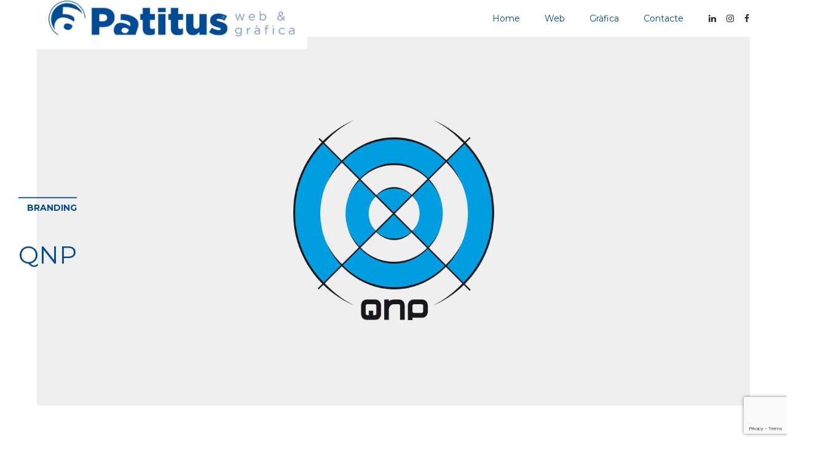

--- FILE ---
content_type: text/html; charset=UTF-8
request_url: https://www.patitus.com/portfolio/qnp
body_size: 9629
content:
<!doctype html>
<html class="no-js" lang="es">
  <head>
    <meta charset="UTF-8">
    <meta http-equiv="x-ua-compatible" content="ie=edge">
    <meta name="viewport" content="width=device-width, initial-scale=1">
    <meta name='robots' content='index, follow, max-image-preview:large, max-snippet:-1, max-video-preview:-1' />
	<style>img:is([sizes="auto" i], [sizes^="auto," i]) { contain-intrinsic-size: 3000px 1500px }</style>
	
	<!-- This site is optimized with the Yoast SEO plugin v26.8 - https://yoast.com/product/yoast-seo-wordpress/ -->
	<title>QNP - PATITUS Web i Grafica</title>
	<link rel="canonical" href="https://www.patitus.com/portfolio/qnp" />
	<meta property="og:locale" content="es_ES" />
	<meta property="og:type" content="article" />
	<meta property="og:title" content="QNP - PATITUS Web i Grafica" />
	<meta property="og:url" content="https://www.patitus.com/portfolio/qnp" />
	<meta property="og:site_name" content="PATITUS Web i Grafica" />
	<meta property="article:publisher" content="https://www.facebook.com/Patitus.WebiGrafica/" />
	<meta property="og:image" content="https://www.patitus.com/wp-content/uploads/2020/04/qnp.jpg" />
	<meta property="og:image:width" content="1600" />
	<meta property="og:image:height" content="900" />
	<meta property="og:image:type" content="image/jpeg" />
	<meta name="twitter:card" content="summary_large_image" />
	<script type="application/ld+json" class="yoast-schema-graph">{"@context":"https://schema.org","@graph":[{"@type":"WebPage","@id":"https://www.patitus.com/portfolio/qnp","url":"https://www.patitus.com/portfolio/qnp","name":"QNP - PATITUS Web i Grafica","isPartOf":{"@id":"https://www.patitus.com/#website"},"primaryImageOfPage":{"@id":"https://www.patitus.com/portfolio/qnp#primaryimage"},"image":{"@id":"https://www.patitus.com/portfolio/qnp#primaryimage"},"thumbnailUrl":"https://www.patitus.com/wp-content/uploads/2020/04/qnp.jpg","datePublished":"2020-04-05T09:41:48+00:00","breadcrumb":{"@id":"https://www.patitus.com/portfolio/qnp#breadcrumb"},"inLanguage":"es","potentialAction":[{"@type":"ReadAction","target":["https://www.patitus.com/portfolio/qnp"]}]},{"@type":"ImageObject","inLanguage":"es","@id":"https://www.patitus.com/portfolio/qnp#primaryimage","url":"https://www.patitus.com/wp-content/uploads/2020/04/qnp.jpg","contentUrl":"https://www.patitus.com/wp-content/uploads/2020/04/qnp.jpg","width":1600,"height":900},{"@type":"BreadcrumbList","@id":"https://www.patitus.com/portfolio/qnp#breadcrumb","itemListElement":[{"@type":"ListItem","position":1,"name":"Portada","item":"https://www.patitus.com/"},{"@type":"ListItem","position":2,"name":"Portfolio","item":"https://www.patitus.com/portfolio"},{"@type":"ListItem","position":3,"name":"QNP"}]},{"@type":"WebSite","@id":"https://www.patitus.com/#website","url":"https://www.patitus.com/","name":"PATITUS Web i Grafica","description":"Patitus Web i Gràfica. Tot alló que necessites en Web i Disseny Gràfic. Disseny i programació de pàgines web. Disseny Gràfic.","publisher":{"@id":"https://www.patitus.com/#organization"},"potentialAction":[{"@type":"SearchAction","target":{"@type":"EntryPoint","urlTemplate":"https://www.patitus.com/?s={search_term_string}"},"query-input":{"@type":"PropertyValueSpecification","valueRequired":true,"valueName":"search_term_string"}}],"inLanguage":"es"},{"@type":"Organization","@id":"https://www.patitus.com/#organization","name":"PATITUS WEB I GRAFICA","url":"https://www.patitus.com/","logo":{"@type":"ImageObject","inLanguage":"es","@id":"https://www.patitus.com/#/schema/logo/image/","url":"https://www.patitus.com/wp-content/uploads/2020/03/logo-patitus-2020.png","contentUrl":"https://www.patitus.com/wp-content/uploads/2020/03/logo-patitus-2020.png","width":484,"height":110,"caption":"PATITUS WEB I GRAFICA"},"image":{"@id":"https://www.patitus.com/#/schema/logo/image/"},"sameAs":["https://www.facebook.com/Patitus.WebiGrafica/","https://www.instagram.com/crispatitus/","https://es.linkedin.com/in/cristobal-garcia-garcia-b5b778119"]}]}</script>
	<!-- / Yoast SEO plugin. -->


<link rel='dns-prefetch' href='//www.patitus.com' />
<link rel='dns-prefetch' href='//fonts.googleapis.com' />
<link rel='preconnect' href='https://fonts.gstatic.com' crossorigin />
<link rel="alternate" type="application/rss+xml" title="PATITUS Web i Grafica &raquo; Feed" href="https://www.patitus.com/feed" />
<link rel="alternate" type="application/rss+xml" title="PATITUS Web i Grafica &raquo; Feed de los comentarios" href="https://www.patitus.com/comments/feed" />
		<!-- This site uses the Google Analytics by MonsterInsights plugin v9.11.1 - Using Analytics tracking - https://www.monsterinsights.com/ -->
		<!-- Nota: MonsterInsights no está actualmente configurado en este sitio. El dueño del sitio necesita identificarse usando su cuenta de Google Analytics en el panel de ajustes de MonsterInsights. -->
					<!-- No tracking code set -->
				<!-- / Google Analytics by MonsterInsights -->
		<script type="text/javascript">
/* <![CDATA[ */
window._wpemojiSettings = {"baseUrl":"https:\/\/s.w.org\/images\/core\/emoji\/16.0.1\/72x72\/","ext":".png","svgUrl":"https:\/\/s.w.org\/images\/core\/emoji\/16.0.1\/svg\/","svgExt":".svg","source":{"concatemoji":"https:\/\/www.patitus.com\/wp-includes\/js\/wp-emoji-release.min.js?ver=6.8.3"}};
/*! This file is auto-generated */
!function(s,n){var o,i,e;function c(e){try{var t={supportTests:e,timestamp:(new Date).valueOf()};sessionStorage.setItem(o,JSON.stringify(t))}catch(e){}}function p(e,t,n){e.clearRect(0,0,e.canvas.width,e.canvas.height),e.fillText(t,0,0);var t=new Uint32Array(e.getImageData(0,0,e.canvas.width,e.canvas.height).data),a=(e.clearRect(0,0,e.canvas.width,e.canvas.height),e.fillText(n,0,0),new Uint32Array(e.getImageData(0,0,e.canvas.width,e.canvas.height).data));return t.every(function(e,t){return e===a[t]})}function u(e,t){e.clearRect(0,0,e.canvas.width,e.canvas.height),e.fillText(t,0,0);for(var n=e.getImageData(16,16,1,1),a=0;a<n.data.length;a++)if(0!==n.data[a])return!1;return!0}function f(e,t,n,a){switch(t){case"flag":return n(e,"\ud83c\udff3\ufe0f\u200d\u26a7\ufe0f","\ud83c\udff3\ufe0f\u200b\u26a7\ufe0f")?!1:!n(e,"\ud83c\udde8\ud83c\uddf6","\ud83c\udde8\u200b\ud83c\uddf6")&&!n(e,"\ud83c\udff4\udb40\udc67\udb40\udc62\udb40\udc65\udb40\udc6e\udb40\udc67\udb40\udc7f","\ud83c\udff4\u200b\udb40\udc67\u200b\udb40\udc62\u200b\udb40\udc65\u200b\udb40\udc6e\u200b\udb40\udc67\u200b\udb40\udc7f");case"emoji":return!a(e,"\ud83e\udedf")}return!1}function g(e,t,n,a){var r="undefined"!=typeof WorkerGlobalScope&&self instanceof WorkerGlobalScope?new OffscreenCanvas(300,150):s.createElement("canvas"),o=r.getContext("2d",{willReadFrequently:!0}),i=(o.textBaseline="top",o.font="600 32px Arial",{});return e.forEach(function(e){i[e]=t(o,e,n,a)}),i}function t(e){var t=s.createElement("script");t.src=e,t.defer=!0,s.head.appendChild(t)}"undefined"!=typeof Promise&&(o="wpEmojiSettingsSupports",i=["flag","emoji"],n.supports={everything:!0,everythingExceptFlag:!0},e=new Promise(function(e){s.addEventListener("DOMContentLoaded",e,{once:!0})}),new Promise(function(t){var n=function(){try{var e=JSON.parse(sessionStorage.getItem(o));if("object"==typeof e&&"number"==typeof e.timestamp&&(new Date).valueOf()<e.timestamp+604800&&"object"==typeof e.supportTests)return e.supportTests}catch(e){}return null}();if(!n){if("undefined"!=typeof Worker&&"undefined"!=typeof OffscreenCanvas&&"undefined"!=typeof URL&&URL.createObjectURL&&"undefined"!=typeof Blob)try{var e="postMessage("+g.toString()+"("+[JSON.stringify(i),f.toString(),p.toString(),u.toString()].join(",")+"));",a=new Blob([e],{type:"text/javascript"}),r=new Worker(URL.createObjectURL(a),{name:"wpTestEmojiSupports"});return void(r.onmessage=function(e){c(n=e.data),r.terminate(),t(n)})}catch(e){}c(n=g(i,f,p,u))}t(n)}).then(function(e){for(var t in e)n.supports[t]=e[t],n.supports.everything=n.supports.everything&&n.supports[t],"flag"!==t&&(n.supports.everythingExceptFlag=n.supports.everythingExceptFlag&&n.supports[t]);n.supports.everythingExceptFlag=n.supports.everythingExceptFlag&&!n.supports.flag,n.DOMReady=!1,n.readyCallback=function(){n.DOMReady=!0}}).then(function(){return e}).then(function(){var e;n.supports.everything||(n.readyCallback(),(e=n.source||{}).concatemoji?t(e.concatemoji):e.wpemoji&&e.twemoji&&(t(e.twemoji),t(e.wpemoji)))}))}((window,document),window._wpemojiSettings);
/* ]]> */
</script>
<link rel='stylesheet' id='particles-css' href='https://www.patitus.com/wp-content/plugins/dragfy-addons-for-elementor/assets/frontend/css/particles.css?ver%5BVersion%5D=1.0.2' type='text/css' media='' />
<link rel='stylesheet' id='parallax-css' href='https://www.patitus.com/wp-content/plugins/dragfy-addons-for-elementor/assets/frontend/css/parallax.css?ver%5BVersion%5D=1.0.2' type='text/css' media='' />
<style id='wp-emoji-styles-inline-css' type='text/css'>

	img.wp-smiley, img.emoji {
		display: inline !important;
		border: none !important;
		box-shadow: none !important;
		height: 1em !important;
		width: 1em !important;
		margin: 0 0.07em !important;
		vertical-align: -0.1em !important;
		background: none !important;
		padding: 0 !important;
	}
</style>
<link rel='stylesheet' id='contact-form-7-css' href='https://www.patitus.com/wp-content/plugins/contact-form-7/includes/css/styles.css?ver=6.1.4' type='text/css' media='all' />
<link rel='stylesheet' id='woocommerce-css' href='https://www.patitus.com/wp-content/themes/adios/css/woocommerce.css?ver=3.2' type='text/css' media='all' />
<link rel='stylesheet' id='adios-fonts-css' href='https://fonts.googleapis.com/css?family=Poppins%3A400%2C700%2C300%2C600%2C500%7CDroid+Serif%3A400%2C700&#038;subset=latin%2Clatin-ext&#038;ver=3.2' type='text/css' media='all' />
<link rel='stylesheet' id='adios-bootstrap-css' href='https://www.patitus.com/wp-content/themes/adios/css/bootstrap.min.css?ver=3.2' type='text/css' media='all' />
<link rel='stylesheet' id='adios-main-style-css' href='https://www.patitus.com/wp-content/themes/adios/css/style.css?ver=3.2' type='text/css' media='all' />
<style id='adios-main-style-inline-css' type='text/css'>
.block-bg .video-bg-wrap {
    overflow:visible;
}

.bg {background-size:cover;}

.h1 {
    line-height: 90px !important;
}



.main-footer {
    padding: 50px 100px !important;
}

@media (max-width: 1200px) {
.logo img {
    max-width: 25em!important;
  }

}

.simple-text.md p {
    font-size: 15px!important;
}

.service-item .title {
    padding: 20px!important;
}

.item-padd-mob .simple-text {
    padding: 20px;
    background-color: white!important;
    margin-bottom:25px!important;
}

select {
    position: relative;
    display: inline-block;
    width: 100%;
    height: 40px;
    border: 1px solid #dfe2e7;
    background: #fff;
    padding: 0px 15px;
    font-size: 13px;
    font-weight: 400;
    line-height: 42px;
    margin-bottom: 20px;
    transition: all 0.35s ease-out;
    -webkit-transition: all 0.35s ease-out;
}

div.wpforms-container-full .wpforms-form input.wpforms-field-small, div.wpforms-container-full .wpforms-form select.wpforms-field-small {
    max-width: 100%;
}.header .logo {width:440px;}.footer-logo {width:150px;}
</style>
<link rel='stylesheet' id='adios-fonttello-css' href='https://www.patitus.com/wp-content/themes/adios/css/fontello.css?ver=3.2' type='text/css' media='all' />
<link rel='stylesheet' id='adios-fontawesome-css' href='https://www.patitus.com/wp-content/themes/adios/css/font-awesome.min.css?ver=3.2' type='text/css' media='all' />
<link rel='stylesheet' id='adios-animate-css' href='https://www.patitus.com/wp-content/themes/adios/css/animate.css?ver=3.2' type='text/css' media='all' />
<link rel='stylesheet' id='adios-ytplayer-css' href='https://www.patitus.com/wp-content/themes/adios/css/YT.player.css?ver=3.2' type='text/css' media='all' />
<link rel='stylesheet' id='adios-vmplayer-css' href='https://www.patitus.com/wp-content/themes/adios/css/jquery.mb.vimeo_player.css?ver=3.2' type='text/css' media='all' />
<link rel='stylesheet' id='newsletter-css' href='https://www.patitus.com/wp-content/plugins/dragfy-addons-for-elementor/assets/frontend/css/newsletter.css?ver%5BVersion%5D=1.0.2' type='text/css' media='' />
<link rel='stylesheet' id='js_composer_front-css' href='https://www.patitus.com/wp-content/plugins/js_composer/assets/css/js_composer.min.css?ver=6.5.3' type='text/css' media='all' />
<link rel="preload" as="style" href="https://fonts.googleapis.com/css?family=Montserrat:700,400&#038;display=swap&#038;ver=6.8.3" /><link rel="stylesheet" href="https://fonts.googleapis.com/css?family=Montserrat:700,400&#038;display=swap&#038;ver=6.8.3" media="print" onload="this.media='all'"><noscript><link rel="stylesheet" href="https://fonts.googleapis.com/css?family=Montserrat:700,400&#038;display=swap&#038;ver=6.8.3" /></noscript><script type="text/javascript" id="qc-choice-js-extra">
/* <![CDATA[ */
var choice_cmp_config = {"utid":"","ccpa":"","datalayer":""};
/* ]]> */
</script>
<script type="text/javascript" async="async" src="https://www.patitus.com/wp-content/plugins/quantcast-choice/public/js/script.min.js?ver=2.0.8" id="qc-choice-js"></script>
<script type="text/javascript" src="https://www.patitus.com/wp-includes/js/jquery/jquery.min.js?ver=3.7.1" id="jquery-core-js"></script>
<script type="text/javascript" src="https://www.patitus.com/wp-includes/js/jquery/jquery-migrate.min.js?ver=3.4.1" id="jquery-migrate-js"></script>
<link rel="https://api.w.org/" href="https://www.patitus.com/wp-json/" /><link rel="EditURI" type="application/rsd+xml" title="RSD" href="https://www.patitus.com/xmlrpc.php?rsd" />
<meta name="generator" content="WordPress 6.8.3" />
<link rel='shortlink' href='https://www.patitus.com/?p=980' />
<link rel="alternate" title="oEmbed (JSON)" type="application/json+oembed" href="https://www.patitus.com/wp-json/oembed/1.0/embed?url=https%3A%2F%2Fwww.patitus.com%2Fportfolio%2Fqnp" />
<link rel="alternate" title="oEmbed (XML)" type="text/xml+oembed" href="https://www.patitus.com/wp-json/oembed/1.0/embed?url=https%3A%2F%2Fwww.patitus.com%2Fportfolio%2Fqnp&#038;format=xml" />
<meta name="generator" content="Redux 4.5.10" /><meta name="generator" content="Elementor 3.34.2; features: additional_custom_breakpoints; settings: css_print_method-external, google_font-enabled, font_display-auto">
<style type="text/css">.recentcomments a{display:inline !important;padding:0 !important;margin:0 !important;}</style><!--[if lte IE 9]><link rel="stylesheet" type="text/css" href="https://www.patitus.com/wp-content/plugins/js_composer/assets/css/vc_lte_ie9.min.css" media="screen"><![endif]-->			<style>
				.e-con.e-parent:nth-of-type(n+4):not(.e-lazyloaded):not(.e-no-lazyload),
				.e-con.e-parent:nth-of-type(n+4):not(.e-lazyloaded):not(.e-no-lazyload) * {
					background-image: none !important;
				}
				@media screen and (max-height: 1024px) {
					.e-con.e-parent:nth-of-type(n+3):not(.e-lazyloaded):not(.e-no-lazyload),
					.e-con.e-parent:nth-of-type(n+3):not(.e-lazyloaded):not(.e-no-lazyload) * {
						background-image: none !important;
					}
				}
				@media screen and (max-height: 640px) {
					.e-con.e-parent:nth-of-type(n+2):not(.e-lazyloaded):not(.e-no-lazyload),
					.e-con.e-parent:nth-of-type(n+2):not(.e-lazyloaded):not(.e-no-lazyload) * {
						background-image: none !important;
					}
				}
			</style>
					<style type="text/css" id="wp-custom-css">
			h1 {
  font-family: Montserrat;
  font-weight: 500!important;
	font-size: 40px!important;
	color:#004b93!important;
}


.qc-cmp-publisher-logo {
    max-width: 340px!important;
}

.main-footer {
    padding: 30px 60px !important;
}


@media(max-width: 767px) {
.main-footer {
    padding: 0px 0px !important;
}
	}

service-item .title {
    padding: 20px!important;
}

.item-padd-mob .simple-text {
    padding: 0px !important;
    background-color: transparent !important;
    margin-bottom: 0px !important;
}

.wpcf7 {
border: 2px solid #ffffff;
}

.wpcf7-form {
margin-left: 25px;
margin-right: 25px;
margin-top: 25px;
margin-bottom: 5px;
}

.wpcf7 input {
width: 100%;
}

.wpcf7-submit {
background: #336699;
color: #ffffff;
border-radius: 10px;
border: #ffffff;
}

.wpcf7-list-item *{
color: white;
}
.wpcf7-list-item-label {
}		</style>
		<style id="adios_theme_options-dynamic-css" title="dynamic-css" class="redux-options-output">.sub-title .h5, .title-style-1 .h1{color:#004b93;}.sub-title:before{background:#004b93;}.nav-list > li a{color:#004b93;}h1,h2,h3,h4,h5,h6, .page-title h2{font-family:Montserrat;font-weight:700;font-style:normal;}.nav-list>li a{font-family:Montserrat;font-weight:400;font-style:normal;}.nav-list .drop-menu a{font-family:Montserrat;font-weight:400;font-style:normal;}body{font-family:Montserrat;font-weight:400;font-style:normal;}</style><noscript><style type="text/css"> .wpb_animate_when_almost_visible { opacity: 1; }</style></noscript>  </head>
  <body class="wp-singular portfolio-template-default single single-portfolio postid-980 wp-embed-responsive wp-theme-adios wp-child-theme-adios-child  header-style3 wpb-js-composer js-comp-ver-6.5.3 vc_responsive elementor-default elementor-kit-834">

      <div class="loader">
     <div class="load-title">
        <img src="https://www.patitus.com/wp-content/uploads/2020/04/patitus-a.png" alt="">
        <div class="load-circle"></div>
     </div>
    </div>
  <header class="style-2 style-3">
  <div class="header">
        <a href="https://www.patitus.com/" class=" logo vertical-align"><img src="https://www.patitus.com/wp-content/uploads/2020/03/logo-patitus-2020.jpg" alt="PATITUS Web i Grafica"></a>
        <a href="#" class="burger-menu vertical-align"><i></i></a>
    <nav class="nav-menu">
      <div class="nav-menu-layer"><span></span></div>
        <div class="table-align">
          <ul id="nav" class="nav-list cell-view"><li id="menu-item-1175" class="menu-item menu-item-type-post_type menu-item-object-page menu-item-home menu-item-1175"><a href="https://www.patitus.com/" class=" ">Home</a></li>
<li id="menu-item-872" class="menu-item menu-item-type-post_type menu-item-object-page menu-item-872"><a href="https://www.patitus.com/web" class=" ">Web</a></li>
<li id="menu-item-828" class="menu-item menu-item-type-post_type menu-item-object-page menu-item-828"><a href="https://www.patitus.com/grafica" class=" ">Gràfica</a></li>
<li id="menu-item-728" class="menu-item menu-item-type-post_type menu-item-object-page menu-item-728"><a href="https://www.patitus.com/contacte" class=" ">Contacte</a></li>
</ul>        </div>
    </nav>
    <div class="header-social-icons">
      <a target="_blank" href="https://es.linkedin.com/in/cristobal-garcia-garcia-b5b778119"><i class="fa fa-linkedin"></i></a><a target="_blank" href="https://www.instagram.com/crispatitus/"><i class="fa fa-instagram"></i></a><a target="_blank" href="https://www.facebook.com/Patitus.WebiGrafica/"><i class="fa fa-facebook"></i></a>    </div>
  </div>
</header>

  

<div class="single-portfolio top-baner">
  <div class="block-bg top-image">
    <div class="bg-wrap" id="home">

              <div class="bg bg-cover" style="background-image:url(https://www.patitus.com/wp-content/uploads/2020/04/qnp.jpg);"></div>
            <!-- <div class="white-mobile-layer"></div> -->
    </div>
    <div class="title-style-1 vertical-align">
      <div class="sub-title">
        <h5 class="h5">Branding</h5>
      </div>
      <h1 class="h1">QNP</h1>
    </div>
  </div>
</div>

<div class="content">
  <section class="section pt-40 pb-100">
  <div class="container">
    <div class="row">
      <div class="col-md-2 col-sm-3 col-xs-12">
        <div class="title-style-2 text-next wow zoomIn" data-wow-delay="0.2s">
          <div class="sub-title">
            <h5 class="h5">Project details</h5>
          </div>
        </div>
      </div>
      <div class="col-md-2 col-sm-3 col-xs-4">
                        <div class="case-info wow zoomIn" data-wow-delay="0.6s">
          <h4 class="h4">Category</h4>
            <div class="simple-text md">
              <p>Branding</p>
            </div>
        </div>
      </div>
      <div class="col-md-8 col-sm-8 col-xs-8">
        <div class="simple-text md wow zoomIn" data-wow-delay="0.6s">
          <section  class="section no"><div class="row"><div class="wpb_column col-md-12 have-padding"><div class="item-padd-mob section-text text-block " ><div class="simple-text md"><h3>QNP</h3>
</div></div><div class="item-padd-mob section-text text-block " ><div class="simple-text md"><p>Marca de pales de pàdel</p>
</div></div><div class="item-padd-mob section-text text-block " ><div class="simple-text md"><p>Barcelona</p>
</div></div></div></div></section>
        </div>
      </div>
    </div>
  </div>
</section>
<section class="section no-padd arrow-closest">
  <div class="container">
      </div>
  <div class="case-folow wow zoomIn" data-wow-delay="0.4s">
    <div class="folow-icon caption">
      <span>Share on</span>
      <a href="https://www.facebook.com/sharer/sharer.php?u=https://www.patitus.com/portfolio/qnp"><i class="icon-facebook"></i></a>
      <a href="https://twitter.com/home?status=https://www.patitus.com/portfolio/qnp"><i class="icon-twitter"></i></a>
      <a href="https://plus.google.com/share?url=https://www.patitus.com/portfolio/qnp"><i class="icon-gplus"></i></a>
    </div>
  </div>
</section>


<section class="section pt-100 pb-100  border-top">
  <div class="container">
    <div class="row">
            <div class="col-md-6 col-sm-6 col-xs-6">
        <div class="case-nav left-case-nav wow zoomIn" data-wow-delay="0.4s">
          <div class="bg" style="background-image:url(https://www.patitus.com/wp-content/uploads/2020/04/ubcn.jpg)"></div>
           <div class="white-mobile-layer"></div>
          <a href="https://www.patitus.com/portfolio/u-bcn" class="link-layer"></a>
          <div class="title-style-1">
             <div class="sub-title">
              <h5 class="h5">Previous</h5>
             </div>
            <h2 class="h2">U Bcn</h2>
          </div>
        </div>
      </div>
      
            <div class="col-md-6 col-sm-6 col-xs-6">
        <div class="case-nav right-case-nav wow zoomIn" data-wow-delay="0.4s">
          <div class="bg" style="background-image:url(https://www.patitus.com/wp-content/uploads/2020/04/mblnd.jpg)"></div>
           <div class="white-mobile-layer"></div>
          <a href="https://www.patitus.com/portfolio/mblnd" class="link-layer"></a>
          <div class="title-style-1">
             <div class="sub-title">
              <h5 class="h5">Next</h5>
             </div>
            <h2 class="h2">Mblnd</h2>
          </div>
        </div>
      </div>
      


    </div>
  </div>
</section>

</div>

<div class="main-footer">
  <section class="section section-bg padd-xs">
    <div class="container">
     <div class="col-md-3 col-sm-3 col-xs-12">
        <div class="footer-item">
                      <div id="custom_html-2" class="widget_text widget footer-item footer_widget widget_custom_html"><div class="textwidget custom-html-widget">© 2023 Patitus Web i Gràfica<br>
<br>
<ul>
	<li><a href="/avis-legal">Avís Legal</a></li>
  <li><a href="/proteccio-de-dades">Protecció de Dades</a></li>
	<li><a href="/politica-de-cookies">Política de Cookies </a></li>
</ul>
</div></div>                  </div>
     </div>
     <div class="col-md-6 col-sm-6 col-xs-12">
          <a href="https://www.patitus.com/" class="footer-logo"><img src="https://www.patitus.com/wp-content/uploads/2020/03/logo-patitus-2020b.png" alt="PATITUS Web i Grafica"></a>
          <div class="folow-icon">
        <a target="_blank" href="https://es.linkedin.com/in/cristobal-garcia-garcia-b5b778119"><i class="fa fa-linkedin"></i></a><a target="_blank" href="https://www.instagram.com/crispatitus/"><i class="fa fa-instagram"></i></a><a target="_blank" href="https://www.facebook.com/Patitus.WebiGrafica/"><i class="fa fa-facebook"></i></a>      </div>
     </div>
     <div class="col-md-3 col-sm-3 col-xs-12">
      <div class="footer-item fr">
                  <div id="custom_html-3" class="widget_text widget footer-item footer_widget widget_custom_html"><div class="textwidget custom-html-widget">Pic Negre, 11-13<br>08272 Sant Fruits de Bages
<br>
<br>
<ul>
<li><a href="tel:+34677446485">677 44 64 85</a></li>
<li><a href="mailto:info@patitus.com">info@patitus.com</a></li>
</ul></div></div>              </div>
     </div>
   </div>
  </section>
  </div>
<script type="speculationrules">
{"prefetch":[{"source":"document","where":{"and":[{"href_matches":"\/*"},{"not":{"href_matches":["\/wp-*.php","\/wp-admin\/*","\/wp-content\/uploads\/*","\/wp-content\/*","\/wp-content\/plugins\/*","\/wp-content\/themes\/adios-child\/*","\/wp-content\/themes\/adios\/*","\/*\\?(.+)"]}},{"not":{"selector_matches":"a[rel~=\"nofollow\"]"}},{"not":{"selector_matches":".no-prefetch, .no-prefetch a"}}]},"eagerness":"conservative"}]}
</script>
		<!-- Quantcast Tag -->
		<script type="text/javascript">
			var _qevents = _qevents || [];

			(function() {
				var elem = document.createElement('script');
				elem.src = (document.location.protocol == "https:" ? "https://secure" : "http://edge") + ".quantserve.com/quant.js";
				elem.async = true;
				elem.type = "text/javascript";
				var scpt = document.getElementsByTagName('script')[0];
				scpt.parentNode.insertBefore(elem, scpt);
			})();

			_qevents.push({
				qacct:"p-EarE0_TW-0CU_",
				source:"wp"
			});
		</script>

		<noscript>
		<div style="display:none;">
			<img src="//pixel.quantserve.com/pixel/p-EarE0_TW-0CU_.gif" border="0" height="1" width="1" alt="Quantcast"/>
		</div>
		</noscript>
		<!-- End Quantcast tag -->
					<script>
				const lazyloadRunObserver = () => {
					const lazyloadBackgrounds = document.querySelectorAll( `.e-con.e-parent:not(.e-lazyloaded)` );
					const lazyloadBackgroundObserver = new IntersectionObserver( ( entries ) => {
						entries.forEach( ( entry ) => {
							if ( entry.isIntersecting ) {
								let lazyloadBackground = entry.target;
								if( lazyloadBackground ) {
									lazyloadBackground.classList.add( 'e-lazyloaded' );
								}
								lazyloadBackgroundObserver.unobserve( entry.target );
							}
						});
					}, { rootMargin: '200px 0px 200px 0px' } );
					lazyloadBackgrounds.forEach( ( lazyloadBackground ) => {
						lazyloadBackgroundObserver.observe( lazyloadBackground );
					} );
				};
				const events = [
					'DOMContentLoaded',
					'elementor/lazyload/observe',
				];
				events.forEach( ( event ) => {
					document.addEventListener( event, lazyloadRunObserver );
				} );
			</script>
			<link rel='stylesheet' id='redux-custom-fonts-css' href='//www.patitus.com/wp-content/uploads/redux/custom-fonts/fonts.css?ver=1674158210' type='text/css' media='all' />
<link rel='stylesheet' id='adios-slick-css' href='https://www.patitus.com/wp-content/themes/adios/css/slick.css?ver=3.2' type='text/css' media='all' />
<script type="text/javascript" src="https://www.patitus.com/wp-includes/js/dist/hooks.min.js?ver=4d63a3d491d11ffd8ac6" id="wp-hooks-js"></script>
<script type="text/javascript" src="https://www.patitus.com/wp-includes/js/dist/i18n.min.js?ver=5e580eb46a90c2b997e6" id="wp-i18n-js"></script>
<script type="text/javascript" id="wp-i18n-js-after">
/* <![CDATA[ */
wp.i18n.setLocaleData( { 'text direction\u0004ltr': [ 'ltr' ] } );
/* ]]> */
</script>
<script type="text/javascript" src="https://www.patitus.com/wp-content/plugins/contact-form-7/includes/swv/js/index.js?ver=6.1.4" id="swv-js"></script>
<script type="text/javascript" id="contact-form-7-js-translations">
/* <![CDATA[ */
( function( domain, translations ) {
	var localeData = translations.locale_data[ domain ] || translations.locale_data.messages;
	localeData[""].domain = domain;
	wp.i18n.setLocaleData( localeData, domain );
} )( "contact-form-7", {"translation-revision-date":"2025-12-01 15:45:40+0000","generator":"GlotPress\/4.0.3","domain":"messages","locale_data":{"messages":{"":{"domain":"messages","plural-forms":"nplurals=2; plural=n != 1;","lang":"es"},"This contact form is placed in the wrong place.":["Este formulario de contacto est\u00e1 situado en el lugar incorrecto."],"Error:":["Error:"]}},"comment":{"reference":"includes\/js\/index.js"}} );
/* ]]> */
</script>
<script type="text/javascript" id="contact-form-7-js-before">
/* <![CDATA[ */
var wpcf7 = {
    "api": {
        "root": "https:\/\/www.patitus.com\/wp-json\/",
        "namespace": "contact-form-7\/v1"
    }
};
/* ]]> */
</script>
<script type="text/javascript" src="https://www.patitus.com/wp-content/plugins/contact-form-7/includes/js/index.js?ver=6.1.4" id="contact-form-7-js"></script>
<script type="text/javascript" src="https://www.patitus.com/wp-includes/js/comment-reply.min.js?ver=6.8.3" id="comment-reply-js" async="async" data-wp-strategy="async"></script>
<script type="text/javascript" src="https://www.patitus.com/wp-content/themes/adios/js/jquery.scrollify.min.js?ver=3.2" id="adios-scrollify-js"></script>
<script type="text/javascript" src="https://www.patitus.com/wp-content/themes/adios/js/wow.min.js?ver=3.2" id="adios-wow-js"></script>
<script type="text/javascript" src="https://www.patitus.com/wp-content/themes/adios/js/jquery.countTo.js?ver=3.2" id="adios-count-js"></script>
<script type="text/javascript" src="https://www.patitus.com/wp-content/themes/adios/js/jquery.lazyload.min.js?ver=3.2" id="adios-lazyload-js"></script>
<script type="text/javascript" src="https://www.patitus.com/wp-content/themes/adios/js/jquery.formstone.min.js?ver=3.2" id="adios-form-stone-js"></script>
<script type="text/javascript" src="https://www.patitus.com/wp-content/themes/adios/js/isotope.pkg.min.js?ver=3.2" id="adios-isotope-js"></script>
<script type="text/javascript" src="https://www.patitus.com/wp-content/themes/adios/js/lightgallery.min.js?ver=3.2" id="adios-lightgallery-js"></script>
<script type="text/javascript" src="https://www.patitus.com/wp-content/themes/adios/js/jquery.imageloaded.js?ver=3.2" id="adios-img-loaded-js"></script>
<script type="text/javascript" src="https://www.patitus.com/wp-content/themes/adios/js/jquery.mb.vimeo_player.min.js?ver=3.2" id="adios-vm-player-js"></script>
<script type="text/javascript" src="https://www.patitus.com/wp-content/themes/adios/js/YT.player.js?ver=3.2" id="adios-ytplayer-js"></script>
<script type="text/javascript" src="https://www.patitus.com/wp-content/themes/adios/js/all.js?ver=3.2" id="adios-all-js"></script>
<script type="text/javascript" id="newsletter-js-extra">
/* <![CDATA[ */
var newsletter_data = {"action_url":"https:\/\/www.patitus.com\/wp-admin\/admin-ajax.php"};
/* ]]> */
</script>
<script type="text/javascript" src="https://www.patitus.com/wp-content/plugins/newsletter/main.js?ver=9.1.1" id="newsletter-js"></script>
<script type="text/javascript" src="https://www.google.com/recaptcha/api.js?render=6LehQnAlAAAAAEeA0i6GsoH6N9PcwH2mzawzVWDt&amp;ver=3.0" id="google-recaptcha-js"></script>
<script type="text/javascript" src="https://www.patitus.com/wp-includes/js/dist/vendor/wp-polyfill.min.js?ver=3.15.0" id="wp-polyfill-js"></script>
<script type="text/javascript" id="wpcf7-recaptcha-js-before">
/* <![CDATA[ */
var wpcf7_recaptcha = {
    "sitekey": "6LehQnAlAAAAAEeA0i6GsoH6N9PcwH2mzawzVWDt",
    "actions": {
        "homepage": "homepage",
        "contactform": "contactform"
    }
};
/* ]]> */
</script>
<script type="text/javascript" src="https://www.patitus.com/wp-content/plugins/contact-form-7/modules/recaptcha/index.js?ver=6.1.4" id="wpcf7-recaptcha-js"></script>
<script type="text/javascript" src="https://www.patitus.com/wp-content/plugins/js_composer/assets/js/dist/js_composer_front.min.js?ver=6.5.3" id="wpb_composer_front_js-js"></script>
<script type="text/javascript" src="https://www.patitus.com/wp-content/themes/adios/js/slick.js?ver=3.2" id="adios-slick-js"></script>
</body>
</html>


--- FILE ---
content_type: text/html; charset=utf-8
request_url: https://www.google.com/recaptcha/api2/anchor?ar=1&k=6LehQnAlAAAAAEeA0i6GsoH6N9PcwH2mzawzVWDt&co=aHR0cHM6Ly93d3cucGF0aXR1cy5jb206NDQz&hl=en&v=PoyoqOPhxBO7pBk68S4YbpHZ&size=invisible&anchor-ms=20000&execute-ms=30000&cb=tyeyqsy9hqtf
body_size: 48504
content:
<!DOCTYPE HTML><html dir="ltr" lang="en"><head><meta http-equiv="Content-Type" content="text/html; charset=UTF-8">
<meta http-equiv="X-UA-Compatible" content="IE=edge">
<title>reCAPTCHA</title>
<style type="text/css">
/* cyrillic-ext */
@font-face {
  font-family: 'Roboto';
  font-style: normal;
  font-weight: 400;
  font-stretch: 100%;
  src: url(//fonts.gstatic.com/s/roboto/v48/KFO7CnqEu92Fr1ME7kSn66aGLdTylUAMa3GUBHMdazTgWw.woff2) format('woff2');
  unicode-range: U+0460-052F, U+1C80-1C8A, U+20B4, U+2DE0-2DFF, U+A640-A69F, U+FE2E-FE2F;
}
/* cyrillic */
@font-face {
  font-family: 'Roboto';
  font-style: normal;
  font-weight: 400;
  font-stretch: 100%;
  src: url(//fonts.gstatic.com/s/roboto/v48/KFO7CnqEu92Fr1ME7kSn66aGLdTylUAMa3iUBHMdazTgWw.woff2) format('woff2');
  unicode-range: U+0301, U+0400-045F, U+0490-0491, U+04B0-04B1, U+2116;
}
/* greek-ext */
@font-face {
  font-family: 'Roboto';
  font-style: normal;
  font-weight: 400;
  font-stretch: 100%;
  src: url(//fonts.gstatic.com/s/roboto/v48/KFO7CnqEu92Fr1ME7kSn66aGLdTylUAMa3CUBHMdazTgWw.woff2) format('woff2');
  unicode-range: U+1F00-1FFF;
}
/* greek */
@font-face {
  font-family: 'Roboto';
  font-style: normal;
  font-weight: 400;
  font-stretch: 100%;
  src: url(//fonts.gstatic.com/s/roboto/v48/KFO7CnqEu92Fr1ME7kSn66aGLdTylUAMa3-UBHMdazTgWw.woff2) format('woff2');
  unicode-range: U+0370-0377, U+037A-037F, U+0384-038A, U+038C, U+038E-03A1, U+03A3-03FF;
}
/* math */
@font-face {
  font-family: 'Roboto';
  font-style: normal;
  font-weight: 400;
  font-stretch: 100%;
  src: url(//fonts.gstatic.com/s/roboto/v48/KFO7CnqEu92Fr1ME7kSn66aGLdTylUAMawCUBHMdazTgWw.woff2) format('woff2');
  unicode-range: U+0302-0303, U+0305, U+0307-0308, U+0310, U+0312, U+0315, U+031A, U+0326-0327, U+032C, U+032F-0330, U+0332-0333, U+0338, U+033A, U+0346, U+034D, U+0391-03A1, U+03A3-03A9, U+03B1-03C9, U+03D1, U+03D5-03D6, U+03F0-03F1, U+03F4-03F5, U+2016-2017, U+2034-2038, U+203C, U+2040, U+2043, U+2047, U+2050, U+2057, U+205F, U+2070-2071, U+2074-208E, U+2090-209C, U+20D0-20DC, U+20E1, U+20E5-20EF, U+2100-2112, U+2114-2115, U+2117-2121, U+2123-214F, U+2190, U+2192, U+2194-21AE, U+21B0-21E5, U+21F1-21F2, U+21F4-2211, U+2213-2214, U+2216-22FF, U+2308-230B, U+2310, U+2319, U+231C-2321, U+2336-237A, U+237C, U+2395, U+239B-23B7, U+23D0, U+23DC-23E1, U+2474-2475, U+25AF, U+25B3, U+25B7, U+25BD, U+25C1, U+25CA, U+25CC, U+25FB, U+266D-266F, U+27C0-27FF, U+2900-2AFF, U+2B0E-2B11, U+2B30-2B4C, U+2BFE, U+3030, U+FF5B, U+FF5D, U+1D400-1D7FF, U+1EE00-1EEFF;
}
/* symbols */
@font-face {
  font-family: 'Roboto';
  font-style: normal;
  font-weight: 400;
  font-stretch: 100%;
  src: url(//fonts.gstatic.com/s/roboto/v48/KFO7CnqEu92Fr1ME7kSn66aGLdTylUAMaxKUBHMdazTgWw.woff2) format('woff2');
  unicode-range: U+0001-000C, U+000E-001F, U+007F-009F, U+20DD-20E0, U+20E2-20E4, U+2150-218F, U+2190, U+2192, U+2194-2199, U+21AF, U+21E6-21F0, U+21F3, U+2218-2219, U+2299, U+22C4-22C6, U+2300-243F, U+2440-244A, U+2460-24FF, U+25A0-27BF, U+2800-28FF, U+2921-2922, U+2981, U+29BF, U+29EB, U+2B00-2BFF, U+4DC0-4DFF, U+FFF9-FFFB, U+10140-1018E, U+10190-1019C, U+101A0, U+101D0-101FD, U+102E0-102FB, U+10E60-10E7E, U+1D2C0-1D2D3, U+1D2E0-1D37F, U+1F000-1F0FF, U+1F100-1F1AD, U+1F1E6-1F1FF, U+1F30D-1F30F, U+1F315, U+1F31C, U+1F31E, U+1F320-1F32C, U+1F336, U+1F378, U+1F37D, U+1F382, U+1F393-1F39F, U+1F3A7-1F3A8, U+1F3AC-1F3AF, U+1F3C2, U+1F3C4-1F3C6, U+1F3CA-1F3CE, U+1F3D4-1F3E0, U+1F3ED, U+1F3F1-1F3F3, U+1F3F5-1F3F7, U+1F408, U+1F415, U+1F41F, U+1F426, U+1F43F, U+1F441-1F442, U+1F444, U+1F446-1F449, U+1F44C-1F44E, U+1F453, U+1F46A, U+1F47D, U+1F4A3, U+1F4B0, U+1F4B3, U+1F4B9, U+1F4BB, U+1F4BF, U+1F4C8-1F4CB, U+1F4D6, U+1F4DA, U+1F4DF, U+1F4E3-1F4E6, U+1F4EA-1F4ED, U+1F4F7, U+1F4F9-1F4FB, U+1F4FD-1F4FE, U+1F503, U+1F507-1F50B, U+1F50D, U+1F512-1F513, U+1F53E-1F54A, U+1F54F-1F5FA, U+1F610, U+1F650-1F67F, U+1F687, U+1F68D, U+1F691, U+1F694, U+1F698, U+1F6AD, U+1F6B2, U+1F6B9-1F6BA, U+1F6BC, U+1F6C6-1F6CF, U+1F6D3-1F6D7, U+1F6E0-1F6EA, U+1F6F0-1F6F3, U+1F6F7-1F6FC, U+1F700-1F7FF, U+1F800-1F80B, U+1F810-1F847, U+1F850-1F859, U+1F860-1F887, U+1F890-1F8AD, U+1F8B0-1F8BB, U+1F8C0-1F8C1, U+1F900-1F90B, U+1F93B, U+1F946, U+1F984, U+1F996, U+1F9E9, U+1FA00-1FA6F, U+1FA70-1FA7C, U+1FA80-1FA89, U+1FA8F-1FAC6, U+1FACE-1FADC, U+1FADF-1FAE9, U+1FAF0-1FAF8, U+1FB00-1FBFF;
}
/* vietnamese */
@font-face {
  font-family: 'Roboto';
  font-style: normal;
  font-weight: 400;
  font-stretch: 100%;
  src: url(//fonts.gstatic.com/s/roboto/v48/KFO7CnqEu92Fr1ME7kSn66aGLdTylUAMa3OUBHMdazTgWw.woff2) format('woff2');
  unicode-range: U+0102-0103, U+0110-0111, U+0128-0129, U+0168-0169, U+01A0-01A1, U+01AF-01B0, U+0300-0301, U+0303-0304, U+0308-0309, U+0323, U+0329, U+1EA0-1EF9, U+20AB;
}
/* latin-ext */
@font-face {
  font-family: 'Roboto';
  font-style: normal;
  font-weight: 400;
  font-stretch: 100%;
  src: url(//fonts.gstatic.com/s/roboto/v48/KFO7CnqEu92Fr1ME7kSn66aGLdTylUAMa3KUBHMdazTgWw.woff2) format('woff2');
  unicode-range: U+0100-02BA, U+02BD-02C5, U+02C7-02CC, U+02CE-02D7, U+02DD-02FF, U+0304, U+0308, U+0329, U+1D00-1DBF, U+1E00-1E9F, U+1EF2-1EFF, U+2020, U+20A0-20AB, U+20AD-20C0, U+2113, U+2C60-2C7F, U+A720-A7FF;
}
/* latin */
@font-face {
  font-family: 'Roboto';
  font-style: normal;
  font-weight: 400;
  font-stretch: 100%;
  src: url(//fonts.gstatic.com/s/roboto/v48/KFO7CnqEu92Fr1ME7kSn66aGLdTylUAMa3yUBHMdazQ.woff2) format('woff2');
  unicode-range: U+0000-00FF, U+0131, U+0152-0153, U+02BB-02BC, U+02C6, U+02DA, U+02DC, U+0304, U+0308, U+0329, U+2000-206F, U+20AC, U+2122, U+2191, U+2193, U+2212, U+2215, U+FEFF, U+FFFD;
}
/* cyrillic-ext */
@font-face {
  font-family: 'Roboto';
  font-style: normal;
  font-weight: 500;
  font-stretch: 100%;
  src: url(//fonts.gstatic.com/s/roboto/v48/KFO7CnqEu92Fr1ME7kSn66aGLdTylUAMa3GUBHMdazTgWw.woff2) format('woff2');
  unicode-range: U+0460-052F, U+1C80-1C8A, U+20B4, U+2DE0-2DFF, U+A640-A69F, U+FE2E-FE2F;
}
/* cyrillic */
@font-face {
  font-family: 'Roboto';
  font-style: normal;
  font-weight: 500;
  font-stretch: 100%;
  src: url(//fonts.gstatic.com/s/roboto/v48/KFO7CnqEu92Fr1ME7kSn66aGLdTylUAMa3iUBHMdazTgWw.woff2) format('woff2');
  unicode-range: U+0301, U+0400-045F, U+0490-0491, U+04B0-04B1, U+2116;
}
/* greek-ext */
@font-face {
  font-family: 'Roboto';
  font-style: normal;
  font-weight: 500;
  font-stretch: 100%;
  src: url(//fonts.gstatic.com/s/roboto/v48/KFO7CnqEu92Fr1ME7kSn66aGLdTylUAMa3CUBHMdazTgWw.woff2) format('woff2');
  unicode-range: U+1F00-1FFF;
}
/* greek */
@font-face {
  font-family: 'Roboto';
  font-style: normal;
  font-weight: 500;
  font-stretch: 100%;
  src: url(//fonts.gstatic.com/s/roboto/v48/KFO7CnqEu92Fr1ME7kSn66aGLdTylUAMa3-UBHMdazTgWw.woff2) format('woff2');
  unicode-range: U+0370-0377, U+037A-037F, U+0384-038A, U+038C, U+038E-03A1, U+03A3-03FF;
}
/* math */
@font-face {
  font-family: 'Roboto';
  font-style: normal;
  font-weight: 500;
  font-stretch: 100%;
  src: url(//fonts.gstatic.com/s/roboto/v48/KFO7CnqEu92Fr1ME7kSn66aGLdTylUAMawCUBHMdazTgWw.woff2) format('woff2');
  unicode-range: U+0302-0303, U+0305, U+0307-0308, U+0310, U+0312, U+0315, U+031A, U+0326-0327, U+032C, U+032F-0330, U+0332-0333, U+0338, U+033A, U+0346, U+034D, U+0391-03A1, U+03A3-03A9, U+03B1-03C9, U+03D1, U+03D5-03D6, U+03F0-03F1, U+03F4-03F5, U+2016-2017, U+2034-2038, U+203C, U+2040, U+2043, U+2047, U+2050, U+2057, U+205F, U+2070-2071, U+2074-208E, U+2090-209C, U+20D0-20DC, U+20E1, U+20E5-20EF, U+2100-2112, U+2114-2115, U+2117-2121, U+2123-214F, U+2190, U+2192, U+2194-21AE, U+21B0-21E5, U+21F1-21F2, U+21F4-2211, U+2213-2214, U+2216-22FF, U+2308-230B, U+2310, U+2319, U+231C-2321, U+2336-237A, U+237C, U+2395, U+239B-23B7, U+23D0, U+23DC-23E1, U+2474-2475, U+25AF, U+25B3, U+25B7, U+25BD, U+25C1, U+25CA, U+25CC, U+25FB, U+266D-266F, U+27C0-27FF, U+2900-2AFF, U+2B0E-2B11, U+2B30-2B4C, U+2BFE, U+3030, U+FF5B, U+FF5D, U+1D400-1D7FF, U+1EE00-1EEFF;
}
/* symbols */
@font-face {
  font-family: 'Roboto';
  font-style: normal;
  font-weight: 500;
  font-stretch: 100%;
  src: url(//fonts.gstatic.com/s/roboto/v48/KFO7CnqEu92Fr1ME7kSn66aGLdTylUAMaxKUBHMdazTgWw.woff2) format('woff2');
  unicode-range: U+0001-000C, U+000E-001F, U+007F-009F, U+20DD-20E0, U+20E2-20E4, U+2150-218F, U+2190, U+2192, U+2194-2199, U+21AF, U+21E6-21F0, U+21F3, U+2218-2219, U+2299, U+22C4-22C6, U+2300-243F, U+2440-244A, U+2460-24FF, U+25A0-27BF, U+2800-28FF, U+2921-2922, U+2981, U+29BF, U+29EB, U+2B00-2BFF, U+4DC0-4DFF, U+FFF9-FFFB, U+10140-1018E, U+10190-1019C, U+101A0, U+101D0-101FD, U+102E0-102FB, U+10E60-10E7E, U+1D2C0-1D2D3, U+1D2E0-1D37F, U+1F000-1F0FF, U+1F100-1F1AD, U+1F1E6-1F1FF, U+1F30D-1F30F, U+1F315, U+1F31C, U+1F31E, U+1F320-1F32C, U+1F336, U+1F378, U+1F37D, U+1F382, U+1F393-1F39F, U+1F3A7-1F3A8, U+1F3AC-1F3AF, U+1F3C2, U+1F3C4-1F3C6, U+1F3CA-1F3CE, U+1F3D4-1F3E0, U+1F3ED, U+1F3F1-1F3F3, U+1F3F5-1F3F7, U+1F408, U+1F415, U+1F41F, U+1F426, U+1F43F, U+1F441-1F442, U+1F444, U+1F446-1F449, U+1F44C-1F44E, U+1F453, U+1F46A, U+1F47D, U+1F4A3, U+1F4B0, U+1F4B3, U+1F4B9, U+1F4BB, U+1F4BF, U+1F4C8-1F4CB, U+1F4D6, U+1F4DA, U+1F4DF, U+1F4E3-1F4E6, U+1F4EA-1F4ED, U+1F4F7, U+1F4F9-1F4FB, U+1F4FD-1F4FE, U+1F503, U+1F507-1F50B, U+1F50D, U+1F512-1F513, U+1F53E-1F54A, U+1F54F-1F5FA, U+1F610, U+1F650-1F67F, U+1F687, U+1F68D, U+1F691, U+1F694, U+1F698, U+1F6AD, U+1F6B2, U+1F6B9-1F6BA, U+1F6BC, U+1F6C6-1F6CF, U+1F6D3-1F6D7, U+1F6E0-1F6EA, U+1F6F0-1F6F3, U+1F6F7-1F6FC, U+1F700-1F7FF, U+1F800-1F80B, U+1F810-1F847, U+1F850-1F859, U+1F860-1F887, U+1F890-1F8AD, U+1F8B0-1F8BB, U+1F8C0-1F8C1, U+1F900-1F90B, U+1F93B, U+1F946, U+1F984, U+1F996, U+1F9E9, U+1FA00-1FA6F, U+1FA70-1FA7C, U+1FA80-1FA89, U+1FA8F-1FAC6, U+1FACE-1FADC, U+1FADF-1FAE9, U+1FAF0-1FAF8, U+1FB00-1FBFF;
}
/* vietnamese */
@font-face {
  font-family: 'Roboto';
  font-style: normal;
  font-weight: 500;
  font-stretch: 100%;
  src: url(//fonts.gstatic.com/s/roboto/v48/KFO7CnqEu92Fr1ME7kSn66aGLdTylUAMa3OUBHMdazTgWw.woff2) format('woff2');
  unicode-range: U+0102-0103, U+0110-0111, U+0128-0129, U+0168-0169, U+01A0-01A1, U+01AF-01B0, U+0300-0301, U+0303-0304, U+0308-0309, U+0323, U+0329, U+1EA0-1EF9, U+20AB;
}
/* latin-ext */
@font-face {
  font-family: 'Roboto';
  font-style: normal;
  font-weight: 500;
  font-stretch: 100%;
  src: url(//fonts.gstatic.com/s/roboto/v48/KFO7CnqEu92Fr1ME7kSn66aGLdTylUAMa3KUBHMdazTgWw.woff2) format('woff2');
  unicode-range: U+0100-02BA, U+02BD-02C5, U+02C7-02CC, U+02CE-02D7, U+02DD-02FF, U+0304, U+0308, U+0329, U+1D00-1DBF, U+1E00-1E9F, U+1EF2-1EFF, U+2020, U+20A0-20AB, U+20AD-20C0, U+2113, U+2C60-2C7F, U+A720-A7FF;
}
/* latin */
@font-face {
  font-family: 'Roboto';
  font-style: normal;
  font-weight: 500;
  font-stretch: 100%;
  src: url(//fonts.gstatic.com/s/roboto/v48/KFO7CnqEu92Fr1ME7kSn66aGLdTylUAMa3yUBHMdazQ.woff2) format('woff2');
  unicode-range: U+0000-00FF, U+0131, U+0152-0153, U+02BB-02BC, U+02C6, U+02DA, U+02DC, U+0304, U+0308, U+0329, U+2000-206F, U+20AC, U+2122, U+2191, U+2193, U+2212, U+2215, U+FEFF, U+FFFD;
}
/* cyrillic-ext */
@font-face {
  font-family: 'Roboto';
  font-style: normal;
  font-weight: 900;
  font-stretch: 100%;
  src: url(//fonts.gstatic.com/s/roboto/v48/KFO7CnqEu92Fr1ME7kSn66aGLdTylUAMa3GUBHMdazTgWw.woff2) format('woff2');
  unicode-range: U+0460-052F, U+1C80-1C8A, U+20B4, U+2DE0-2DFF, U+A640-A69F, U+FE2E-FE2F;
}
/* cyrillic */
@font-face {
  font-family: 'Roboto';
  font-style: normal;
  font-weight: 900;
  font-stretch: 100%;
  src: url(//fonts.gstatic.com/s/roboto/v48/KFO7CnqEu92Fr1ME7kSn66aGLdTylUAMa3iUBHMdazTgWw.woff2) format('woff2');
  unicode-range: U+0301, U+0400-045F, U+0490-0491, U+04B0-04B1, U+2116;
}
/* greek-ext */
@font-face {
  font-family: 'Roboto';
  font-style: normal;
  font-weight: 900;
  font-stretch: 100%;
  src: url(//fonts.gstatic.com/s/roboto/v48/KFO7CnqEu92Fr1ME7kSn66aGLdTylUAMa3CUBHMdazTgWw.woff2) format('woff2');
  unicode-range: U+1F00-1FFF;
}
/* greek */
@font-face {
  font-family: 'Roboto';
  font-style: normal;
  font-weight: 900;
  font-stretch: 100%;
  src: url(//fonts.gstatic.com/s/roboto/v48/KFO7CnqEu92Fr1ME7kSn66aGLdTylUAMa3-UBHMdazTgWw.woff2) format('woff2');
  unicode-range: U+0370-0377, U+037A-037F, U+0384-038A, U+038C, U+038E-03A1, U+03A3-03FF;
}
/* math */
@font-face {
  font-family: 'Roboto';
  font-style: normal;
  font-weight: 900;
  font-stretch: 100%;
  src: url(//fonts.gstatic.com/s/roboto/v48/KFO7CnqEu92Fr1ME7kSn66aGLdTylUAMawCUBHMdazTgWw.woff2) format('woff2');
  unicode-range: U+0302-0303, U+0305, U+0307-0308, U+0310, U+0312, U+0315, U+031A, U+0326-0327, U+032C, U+032F-0330, U+0332-0333, U+0338, U+033A, U+0346, U+034D, U+0391-03A1, U+03A3-03A9, U+03B1-03C9, U+03D1, U+03D5-03D6, U+03F0-03F1, U+03F4-03F5, U+2016-2017, U+2034-2038, U+203C, U+2040, U+2043, U+2047, U+2050, U+2057, U+205F, U+2070-2071, U+2074-208E, U+2090-209C, U+20D0-20DC, U+20E1, U+20E5-20EF, U+2100-2112, U+2114-2115, U+2117-2121, U+2123-214F, U+2190, U+2192, U+2194-21AE, U+21B0-21E5, U+21F1-21F2, U+21F4-2211, U+2213-2214, U+2216-22FF, U+2308-230B, U+2310, U+2319, U+231C-2321, U+2336-237A, U+237C, U+2395, U+239B-23B7, U+23D0, U+23DC-23E1, U+2474-2475, U+25AF, U+25B3, U+25B7, U+25BD, U+25C1, U+25CA, U+25CC, U+25FB, U+266D-266F, U+27C0-27FF, U+2900-2AFF, U+2B0E-2B11, U+2B30-2B4C, U+2BFE, U+3030, U+FF5B, U+FF5D, U+1D400-1D7FF, U+1EE00-1EEFF;
}
/* symbols */
@font-face {
  font-family: 'Roboto';
  font-style: normal;
  font-weight: 900;
  font-stretch: 100%;
  src: url(//fonts.gstatic.com/s/roboto/v48/KFO7CnqEu92Fr1ME7kSn66aGLdTylUAMaxKUBHMdazTgWw.woff2) format('woff2');
  unicode-range: U+0001-000C, U+000E-001F, U+007F-009F, U+20DD-20E0, U+20E2-20E4, U+2150-218F, U+2190, U+2192, U+2194-2199, U+21AF, U+21E6-21F0, U+21F3, U+2218-2219, U+2299, U+22C4-22C6, U+2300-243F, U+2440-244A, U+2460-24FF, U+25A0-27BF, U+2800-28FF, U+2921-2922, U+2981, U+29BF, U+29EB, U+2B00-2BFF, U+4DC0-4DFF, U+FFF9-FFFB, U+10140-1018E, U+10190-1019C, U+101A0, U+101D0-101FD, U+102E0-102FB, U+10E60-10E7E, U+1D2C0-1D2D3, U+1D2E0-1D37F, U+1F000-1F0FF, U+1F100-1F1AD, U+1F1E6-1F1FF, U+1F30D-1F30F, U+1F315, U+1F31C, U+1F31E, U+1F320-1F32C, U+1F336, U+1F378, U+1F37D, U+1F382, U+1F393-1F39F, U+1F3A7-1F3A8, U+1F3AC-1F3AF, U+1F3C2, U+1F3C4-1F3C6, U+1F3CA-1F3CE, U+1F3D4-1F3E0, U+1F3ED, U+1F3F1-1F3F3, U+1F3F5-1F3F7, U+1F408, U+1F415, U+1F41F, U+1F426, U+1F43F, U+1F441-1F442, U+1F444, U+1F446-1F449, U+1F44C-1F44E, U+1F453, U+1F46A, U+1F47D, U+1F4A3, U+1F4B0, U+1F4B3, U+1F4B9, U+1F4BB, U+1F4BF, U+1F4C8-1F4CB, U+1F4D6, U+1F4DA, U+1F4DF, U+1F4E3-1F4E6, U+1F4EA-1F4ED, U+1F4F7, U+1F4F9-1F4FB, U+1F4FD-1F4FE, U+1F503, U+1F507-1F50B, U+1F50D, U+1F512-1F513, U+1F53E-1F54A, U+1F54F-1F5FA, U+1F610, U+1F650-1F67F, U+1F687, U+1F68D, U+1F691, U+1F694, U+1F698, U+1F6AD, U+1F6B2, U+1F6B9-1F6BA, U+1F6BC, U+1F6C6-1F6CF, U+1F6D3-1F6D7, U+1F6E0-1F6EA, U+1F6F0-1F6F3, U+1F6F7-1F6FC, U+1F700-1F7FF, U+1F800-1F80B, U+1F810-1F847, U+1F850-1F859, U+1F860-1F887, U+1F890-1F8AD, U+1F8B0-1F8BB, U+1F8C0-1F8C1, U+1F900-1F90B, U+1F93B, U+1F946, U+1F984, U+1F996, U+1F9E9, U+1FA00-1FA6F, U+1FA70-1FA7C, U+1FA80-1FA89, U+1FA8F-1FAC6, U+1FACE-1FADC, U+1FADF-1FAE9, U+1FAF0-1FAF8, U+1FB00-1FBFF;
}
/* vietnamese */
@font-face {
  font-family: 'Roboto';
  font-style: normal;
  font-weight: 900;
  font-stretch: 100%;
  src: url(//fonts.gstatic.com/s/roboto/v48/KFO7CnqEu92Fr1ME7kSn66aGLdTylUAMa3OUBHMdazTgWw.woff2) format('woff2');
  unicode-range: U+0102-0103, U+0110-0111, U+0128-0129, U+0168-0169, U+01A0-01A1, U+01AF-01B0, U+0300-0301, U+0303-0304, U+0308-0309, U+0323, U+0329, U+1EA0-1EF9, U+20AB;
}
/* latin-ext */
@font-face {
  font-family: 'Roboto';
  font-style: normal;
  font-weight: 900;
  font-stretch: 100%;
  src: url(//fonts.gstatic.com/s/roboto/v48/KFO7CnqEu92Fr1ME7kSn66aGLdTylUAMa3KUBHMdazTgWw.woff2) format('woff2');
  unicode-range: U+0100-02BA, U+02BD-02C5, U+02C7-02CC, U+02CE-02D7, U+02DD-02FF, U+0304, U+0308, U+0329, U+1D00-1DBF, U+1E00-1E9F, U+1EF2-1EFF, U+2020, U+20A0-20AB, U+20AD-20C0, U+2113, U+2C60-2C7F, U+A720-A7FF;
}
/* latin */
@font-face {
  font-family: 'Roboto';
  font-style: normal;
  font-weight: 900;
  font-stretch: 100%;
  src: url(//fonts.gstatic.com/s/roboto/v48/KFO7CnqEu92Fr1ME7kSn66aGLdTylUAMa3yUBHMdazQ.woff2) format('woff2');
  unicode-range: U+0000-00FF, U+0131, U+0152-0153, U+02BB-02BC, U+02C6, U+02DA, U+02DC, U+0304, U+0308, U+0329, U+2000-206F, U+20AC, U+2122, U+2191, U+2193, U+2212, U+2215, U+FEFF, U+FFFD;
}

</style>
<link rel="stylesheet" type="text/css" href="https://www.gstatic.com/recaptcha/releases/PoyoqOPhxBO7pBk68S4YbpHZ/styles__ltr.css">
<script nonce="DVJFZxR_3VTkfhWdDaMBQw" type="text/javascript">window['__recaptcha_api'] = 'https://www.google.com/recaptcha/api2/';</script>
<script type="text/javascript" src="https://www.gstatic.com/recaptcha/releases/PoyoqOPhxBO7pBk68S4YbpHZ/recaptcha__en.js" nonce="DVJFZxR_3VTkfhWdDaMBQw">
      
    </script></head>
<body><div id="rc-anchor-alert" class="rc-anchor-alert"></div>
<input type="hidden" id="recaptcha-token" value="[base64]">
<script type="text/javascript" nonce="DVJFZxR_3VTkfhWdDaMBQw">
      recaptcha.anchor.Main.init("[\x22ainput\x22,[\x22bgdata\x22,\x22\x22,\[base64]/[base64]/[base64]/ZyhXLGgpOnEoW04sMjEsbF0sVywwKSxoKSxmYWxzZSxmYWxzZSl9Y2F0Y2goayl7RygzNTgsVyk/[base64]/[base64]/[base64]/[base64]/[base64]/[base64]/[base64]/bmV3IEJbT10oRFswXSk6dz09Mj9uZXcgQltPXShEWzBdLERbMV0pOnc9PTM/bmV3IEJbT10oRFswXSxEWzFdLERbMl0pOnc9PTQ/[base64]/[base64]/[base64]/[base64]/[base64]\\u003d\x22,\[base64]\x22,\x22wqlMwr1mwoFkw4R5JsKBJRvCvcOqw7zCucKsWHhHwoFTWDt/w5vDvnPClEIrTsOoGkPDqn7Dt8KKwp7DkRgTw4DCrsKjw68kbcK/wr/DjhnDqE7DjCAEwrTDvWHDp28EPMO1DsK7wq/Dqz3DjgjDg8Kfwq8ewpVPCsOdw7YGw7sadMKKwqgBDsOmWm1jA8O2OsOfSQ5/w6EJwrbCnsOWwqRrwovCpCvDpQ12cRzChwXDgMK2w6FWwpvDnB/CuC0ywqTCgcKdw6DCjRwNwoLDmFLCjcKzTsKCw6nDjcK4wpvDmEIHwrhHwp3CosOYBcKIwoHCryA8LyRtRsKGwrNSTiUEwphVZcKvw7HCsMOIGRXDncO9WMKKU8K6M1Ugwr/CucKuelDCi8KTImTCnMKib8K3wpo8aArCvsK5wobDo8OORsK/w50Yw453PjMON2Nhw7jCq8OEeUJNPcOkw47ClsOjwqB7wonDm15zMcKHw7Z/IRDCiMKtw7XDu1/DpgnDsMKGw6dfbx1pw4U8w73DjcK2w7VbwozDgRkBwozCjsO2Dkd5wqBDw7cNw4ICwr8hE8Ovw41qU34nFXfCoVYUEHM4wp7CsFFmBkrDuwjDq8KoEsO2QV3ClXp/[base64]/CqFMxacOZAB19w4FuwoXCm0DCpUzDiGjCosO5wrcKw6lfwoTCtMO7ScO0UCTCs8Kuwqgfw4xqw5NLw6tCw7A0wpBmw6A9IWdzw7koIVEKUwLCv3o7w5PDrcKnw6zCpsKeVMOUPcOaw7NBwr1ja2TCtygLPEcRwpbDszAnw7zDmcKQw6IuVytLwo7CucKDZm/Ci8KjB8KnIi7DrHcYAQrDncO7YUFgbMKWCHPDo8KYKsKTdTDDsnYaw5rDh8O7EcOqwqrDlAbCusKAVkfCv2NHw7d1wplYwotXScOSC1cZTjYUw6IcJhTDpcKAT8OmwpHDgsK7wqpsBSPDmUbDv1dzVhXDo8O4HMKywqcIesKuPcKoVcKGwpM/Rzkbex3Ck8KRw4oOwqXCkcKzwpIxwqVDw4RbEsKJw7cgVcKOw6QlCV7DowdAIxzCq1XCsgQ8w7/CsjrDlsKaw6nCjCUedcKqSGMtSsOmVcOrwrPDksOTw6kuw77CusONbFPDkn16w5vDolhCUsKHwrVZwqLCmg/CpnZwWgEVw4DDmsOOw71gwpE1w5fDqcKdMgTDqsKQwp49wr8HGMOFXRXCr8OiwrTDtsOawpbDl1Q6w43DtDMGwpI8cj7DvMOKBSB+aBYiZMOIb8OEMkFSHMKAw5zDl2ZMwoUkT2vCkUFSw4zChFTDvsOfDjZ1w5PCqSdswofCjy1+SUXDqy/ChD/[base64]/ChQPDssOhLirDn8O5woEIQhVkFcKAE2pdwoNjW8O6wqLCisKmA8K9wo3DtsKZwr7CtgNtwqZwwr8sw5/[base64]/[base64]/[base64]/Fg8oXsOswpLCrgLDocKyIXsFw6QpwqvDoHfDlitKDMOpw4fCqcK/MFnCgMKTQjDDi8OWTCLCvsO6R0jCh1Q6K8KAQ8OFwpnDkcKFwprCtXTDtsK0w55zX8OEw5J8w6fClGTCqRPDqMK5ICDCgyrCi8KiLm3DosOQw4/Cp0lmIMOwOiXClcKUS8OxZcKxwpU8wqFvwrvCs8OlwofChcKywqk6wojCvcOtwr/[base64]/w7HCuMKmP8OBwrLCu8OPw67CjsOeek0yGwLChTtgNsOqwo/DuwjDiCLCjzvCtMOjw7gxLzrDk3HDncKDXcOsw5cew6ddw7rCjcOJwqY0RyfCoxRbfAkawpbDhsKTCMOGwrTCtwt/[base64]/Dtkcuw593w4N7w6IlwrbCsk7DvzvDssKNVwDCg8OXTl/[base64]/DvRnCkiHDq8OzFVnDhRzCjsKZO8O4wqLDpcKqw5USw7nDlmDCi2I9ansdw5nDqB7DhMOvw7XCkcKIUMOSw6IQHCRywoQ0Mh1UShJJBcK0FzTDocKLRj0MwoRIw6nDq8Krf8KEajbCsT1hw70pH2HClVMTQMO2wqbDjmjDi2R7WMOFXwh/wpDCl0gZw5UaEsK8wrrCr8OmOMORw6jDhU7Dt0J1w4tJwqrDpsObwrNMHMKjw4rDocONw5FyDMO7ScOlBU/CoTXCqsK3wqNLW8OybsKuw7sFdsKjw6nCpQQdwrrCiR/DjS8aF2V/wpc3TMKQw5TDjn7Dq8Kuwq3DgigfW8O4B8KbBVDDoDnCqS4/CybCm3JXL8O5JxHDoMOkwrkLDxLCpHTDjyTCtMOXGcKgGsOaw57Dv8O+wow2E2ZTwq3Cu8OrLMOjMjY8w4o6w4nDp1cjw4PCksK5wpjClMOIw407C2VJE8O9WcKqw5DCjsKIBQ7Dj8KPw4IhK8KBwo8Gw486w4/CvMORBMKeHElyW8KDbyLCscKScmFnwp0mwpppdMOhe8KOaTp3w78Cw4TCvcKBaAHDscKdwpjDvV0IB8ONYF0RHsOxFRzCrsOaYMKcRsKKNVjCrHTCoMKiTw8hbyQmwrEgQAd0wrLCtFLCvxnDpzfCgRlMMMOYEVx/w4Vuwq3Dp8K2w67DoMOtSjB/wqHDvwxsw5BVGwFrCz7CoTHDiWfCscOrw7IwwoPDscKAw7RYJwR4ScOCw6DCmXbDt2DCpcOjOMKCwpbCgHrCoMOiEcKHw4QnRj49YcOnw4hSDwHDlcK/LsK0w4DCo1oRY33Ct30Mw790wq3Ct1XCtCYVw7rDl8KQw40xwojCk1ACHMONfW4jwrtcQsKgUDzDg8K4ZjrCom1hwpd/TcO6D8OCw75IZ8KteyDDoHRZwqcJwrQtCihUWsKib8KCwoxqR8KETcOJTXcGwo7Dmj/Dp8KxwpATN0cEMUwVw43CjcOww7fCtcK3TVjDmjJ3c8KlwpYsZcOHw7DCrhAuw7TDqcKHEDxEwo4WTsOWdsKVwoNnM3DDtFhuQMOYLwDCjcKOLMKjSAbDu0vCrcKzclYjwrl4wpXDk3TCpBrDkG/[base64]/bMORw55eZ8K1w4tqFcORw5fCgMKOPsKawqFPfsK8wrdmw4fCqMORGMKVH13DsSsVTMKkw5QNwph9w5tfw59ww73CihdYRMKaMsOCwp5GwrDDncO9N8K5SA7DocK3w5LCuMKlwo8ANsKZw4TDnxUKX8KIw60VWnQXU8O6wopcJhNowpF7wpttwoHDu8Kfw6l1w7NTw7/Cgzh5d8Khw6fCs8K3w4fDqSbCtMKDG0wvw7YVFMK8wrJaAGrDjFXDv2xewojDvxrCoHDCq8KeH8Olw6Bkw7HChgjCoUvDncKOHD3DnsOwVcKyw5HDpFAwFlPDusKKPnDDsitkw53Ds8Kea0/[base64]/DqS/[base64]/Y8OGwq1IYcO0w7IDw7HDlMOtw4NZw5cfw68EfsKWw48ELV7CjwwFw5Y7w7HCgMO9MBQxYcOmEDjDllPCkxhUMjUawrx+woXCn1vDvS7DkXlFwofCr2vCg0NOwpklwqTCjTXDuMK0w7UnJmM3HsK0w5nChsOIw4jDjsKFwq/CtG54bcOawrQjw4vCtMKYPxV3wqPDiBMga8Ktw4/CnMOGIMKiwqUzKsOzOsKqa3BWw4oBXcO1w7XDshXChsKSQTYnbiE9w5/CoQxZwoDDmjJxbcKawoNwTsOLw67DrnnDt8OHwo/DrA06IHfCt8KUDXPDszBHKTHDrcO4wq3DvcK2wojCnGjDgcKBAiHDocKiwoQWwrHDm3tpw50GMsKkY8K2woTDoMKkW0VOw53DoiMaXiNUSMK8w5gURsKGwrbCrXLCnAxQU8KTACPCoMKqwo/DlsKww7rDvntKJgACT3h/Q8KDwqtqfCbCicK9WcKJeTzCrBDCvwnCuMO/w7fChAjDtMKfwrbCg8ONFcOFH8OBNkPCh1kzKcKWwpbDhsOowrXDgMKCwrtRwqNyw4PDk8K5VsK3wo7CnUDCosKdeE/DrcOLwrwBCA/Co8KgNcO+AcKdw43CmMKibknCjGrCucOFw7l0wo91w79keV8lA0RrwqDCjEPDhwVLEy1Ww7NwXTR6QsOBNXcKw4oyD302wpY8LMK8a8KHcGXDrWHDicKow57Dt17Cn8OuMw4IBlzCicKlw57Dq8KjE8ORP8KPw6XCoRrCucK/PEDDu8O/O8Otw7nDvsOtcVnCgxbDhX3DusOyf8O3LMO/eMOxwoUJTMOpwrvCg8OQBi/Ckgp8wprCrF58wopCw7nCucK9w6slNcOIwoTDmkjDuFbDmsKPDEpzZcOxw6XDtcKdSmxJw4jClcKAwpt8OsO5w6jDomZ3w7zDnyonwrnDkS1mwrJZFcKjwrM+w6dgVsOlfXXCqzFIZsKrwoPCg8Osw53CicONw4VaTj3CoMKAwrTCkRdRYMOUw4Z6UsKDw75hVsO/w77DlQ1Fw4Niw5fCtQtnWcOwwp/DlcKjI8KJwpTDu8KOUMOOw43CnyMOBFwGWnXCh8OLw6E4EMOEE0B2w4rCqjnDmADDqnc/RcKhw6YmWMKMwq8yw5DDqcOsFUPDocKiWlzCuXTDjsO4NMOFwojCqV8Iw4zCq8Kow43DgMKcwqzCmUERMMOSDHZ9w5fCpsKZw77CsMOAwpzDlcOUwp01w5wbe8Kqw4bDv0A1QSh6wpU+bMKAwrvCjMKCw5Fqwr3Cu8O9SsOOwo/CtsOBSnbDnMKJwqQ8wo1ow4lYcmMWwqtdNnE3BcK0ZW7DpXsgG04Aw5fDnMKceMOkQ8Omw48tw6Bdw4HCu8KQwpjCscKBCQ/CqGfDs29icQ7CnsOJwro/RB1ww4/DgHtiwqjDicKNJMOFwo43w5J4wqB+wqlZw5/DslHCoE/DrQzDoCzCnT5bGcO7LcKjcV/Drg3DnCh5JMOQwoXCvcK/w5o7TsO/IsOfwpPCpsK8O0vDrcKawos1wopNw6fCssOxXXXCh8K5EsOKw6fCssKowokPwpcXARPDvsKUJVbCg0jCpGQyKGRfZcOow4XCrlNvGA3DpsKeI8O/EsOhHDAbcWQeUxbCsC7DocKMw77Cu8ONwqt7w7PDtTHChyfDoj3CtcKIwprCsMKjwqxpw4gNJCINYVpMw6nDnWrDlRfCpj3CkMKDJiBIUHprwpgNwoEMSMKOw7ZBZ2TCo8KUw6XCisKeQ8O1acOVw6/CsMK2wrnDry7CicOVwonCicKpAUprwqDCpMO0w7zDhRBpwqrDhMOAwo/DkzoGwqdBB8OyWWHCu8KTw5J/dcO9IwXDqWF7fHF4aMKRw7ocDg7CjUrCsjoqEAp/VRjDrcOCwqTCpVHCpil1ays7woAqEW4Rw7XCm8KCwr9iwqtkw4rDscKSwpMKw70WwovDix3ClD/Cg8KHwqvDvADCtDnDrcKEw4Fwwph5w48EBcOwwojCsx8CX8Oxw5VFfcK4ZcOWYsK8QQFaGcKSIcKYR1A+SFFFw6xzw4fDkFh9dsOhJ2cIwptKHwfChxnDr8Kpwq08wpbDq8KkwobDs2bDv0M4wp0xXMOyw5l/w5TDm8OcN8Kqw7vCp2Ebw7sJOMKmw78malAJw7PCoMKhLsOFw4Y4SiXChcOKVcKywpLCjMOhw6lZKsKRwq3CoMKOXsKWfQDDrMOWwqnChGXCjiTCjMKtw77CsMOJdsKHwrbDnMOZL3DClDfConbDucOtw5xzwpPDt3ckw5J0w6lhP8K5wrzCjC/DhcKNIcKkOj4cPMOLHBfCvsO+CTdLLsKCCMKXw6ZIwo3Cswp4AMOzwqw0LAnDlMKiw6rDtsKRwpZHw6zCs2w1S8K3w7RyWx3Dt8OAbsKkwqfCtsOBOsOJK8K/wq9QQUY0wpXDoC4uV8KnwobCuyZeXMKGwqlkwqBRAS4ywqJxGhsfwqJ2wpZoDRQ2wrjDssKswowUwqFIVATDuMOGMQXDgcKpI8OcwoHDlTUjR8KIwoFqwq01w4xiwr8/Cn7CiS3DqsK9PsOgw6wKcsKMwozCjsODw7QFw7ERUhwMwp7DpcKjOC1wbwzCnsK5w4wQw6IJdk0sw5nCn8OWwqrDlFnDksO1wqI6LMObZSJ8LTtfw4DDs1HCmcOgRcOawpMJw5FNw4xIT3fDmEZsKXteeGXCliXDpsOIw7okwpvCkcO/[base64]/[base64]/fMOLB8KgbVPCr8Ofw4l/w7fDq2jDlMOawqgAfB8Yw4zCtcK/wqpqw4lDIMONVxVSwoPDp8K+D1rCtA7CkQB/Y8Onw5ZGPcOxQnBZwo3DjBxKUcK1ccOswr/DnsKMMcKhwrDDmGbCosOETEUAdVMZb3PDgRfDs8KZWsK3HsO2U0TCoT8NSgBmPcOHw7trw6vCpC9SAAtRSMOWwqxsHEVQRHFqw7lIwpg1J3pCLMK3w4VRwqUhen8mKGlBIDjCq8ObF10VwqrCtMKVNMOdKkbDsVrCtVAHFBnDgMK/[base64]/wp4LScOfSEEsYMKlwoIJW8OTwrzCocOID3HDocK6w53CmjDDs8K2w6/DnsKOwq88wp5WamgXw4nDoFEYasKEw5vCv8KJa8Oew5LDtsKGwoFmTnJVTcK8YcKww54bfcKXY8OrNsO2wpLDlkTDgi/DlMKWwp/DhcKYw7g4P8OFwoLDgwQgLGvCrR4Ww4MuwrN/wo7Co1DCkcOlwp7Dp2lRw7nClMOdO3zDiMOBw4gHwoTClCYvwolmwpMAw69Sw5HDmMO9bMODwooPwrNfNsKPGsOjfivCol7DqMOsXMKJc8KtwrNsw7IrO8Ouw747wrpvw5ETIMOOw7HCosOCcQgmw504w7/Dm8OCBsKIw6fCrcKtw4Rdw7rDqMOhw5/DgsOyDxAzwpVuw7oiOhZew4hBO8O1EsOxwoVbwrVHw67DrcKswpx/[base64]/[base64]/SCZpAAkkK1DCqcKSwo46w43CqcKSwpo1HhsyPWUGZMO3I8Ouw4NRVcK3w6ZSwoobw6fDmybDsRXClsKsHksaw6vClzNuw7LDlsKyw4Iww5ACD8KUwqJ0OMK2w6hHw6fDmMOOG8KJw4/Ds8KVd8KjUMO4TcOLHHTCvxrDmBJ3w5PCgClgMnfCg8OyDMOiwpZuwqhPK8OqwrHDscOlfg/ChXRew5HCq2/[base64]/WW/DnAc9PF3CsMKueUXDiDvDs0vCsFQTw6BhLyjClcOWH8KIw63CtcKvwofDk08vMcKeRiTDjcKww4vClwnCpirCkMKsfcOHFsKbw6Z7w7zCvilPRUZfw6k4wrc1KEFGUWBlw7Qow6l9w7nDu2JVNVLDncO0w6MKw5hCwr/CrsKXw6DDocK0VsKMbydVwqdYwrkUw5cww7U/wprDp2HCtHbChcO8w6c6BUQlw7rDtsKmYMK4aEUIw6wXHRpVS8ONQEAGZMOaPcORw5HDlsKHRFvCi8K4YztMSmNww5nCqg3DpWzDi2cjT8KOVjrCkkA5GcKoEMOTJsOqw7rDqsKeLWkiw7rCpcOiw6wudjtoWl/Cqz1sw77ChsOcQn3CkSRsFhPDsG/DrMKZGSxGKxLDuGFwwqIUw5fDmcOIw4zCpFLDm8K0NsOnw6TCuRINwqHCiE/Cum4oDEfCow9vwrAQEcO2w6M2w7Fywq4Bw5U4w7QVIMKIw4ovw7nDmhMGFw/CtcKWWsOXJsONw6A1P8KxTwjCu0cUwqvClivDn21Pwo0rw44lACU3NUbDoA/DgMOaMMOTXD7Dg8KpwpZIWiYLw7bCvsKgBhLDthIjw63Dk8Kow4jCrsKtZcKwW2d0RhVjwq1fwqVGw68qwpHCv2fCoHLDmglgw6TDtFA/w4xAbFFuw6zClzHDhsOBDSwOOknDkk/CgcKrNE/ClMO+w5tTEBwDwoIUVcKuT8KtwqZ+w5MAbMOCVMKCwql+wrLCnEjCisKCwosOScKtw5J9eEnCjXZcHsORacObTMO8DsKzT0nDqTrDn3jDo0/DiGHDvcOFw7ZHwr51woTCpcKWw6fCllNDw4w0EsK1w5/[base64]/DpgVYwrR2acKJNi0zP8Oew7rDl8OLwpnDgMORccOvwpAFY8OFw5DDp8OdwrHDn0dSZBTDtV8qwrDCiW/Dh282wr4ADcO4w7vDtsOrw5bCrcOwMXrDjAAhw6HDr8OPd8Oww48/w5/DrWTCngrDrV7CoF9gFMO8dADCgwNNw5LDmm4vw61Sw4kYbF3DvMOQUcOAacKfC8OPQMKiMcOEUgoPFcObWcKzSWNTwqvCtzfCkirCpAXDkhPCgl1BwqUZJMKPE2RSwr3Cvg1bAWzClHUKw7LDikfDhMKZw4rChWBQw5PCjytIwpjCn8Ovw5/DrsKsbjHDg8KzNz0OwoUBwod8wonDi2nCiSfDuF9LYMKrw4k+SsKCwrQifWTDn8OBNjklM8KCw57CuSHCii5MAS4vw6LCjsO6WcKcw6pEwoV/wqIlw6o/QMKiw73CqMOVChLCscOEwrnCkcK6AVnCjsKAwr3CkBfDlSHDicKhXhYLcMKLw4dkw6rDs0fDj8OEUMK1bw/CpXvDjMKoYMOKOnBSw74/c8KWwqM/BMKmHyQ7w5jCscO1wpcAwrBlaEjDmH8aw7rDnsK3wqbDlMKpwo97QzvCrMK6dEATw4jClsKrCDEYH8O7wp/CnTfDj8OuclErwqnClMKcPcOZbU/CjcOew6DDlcK8w6vDv3hMw7h/bUpSw4dpSUMxO1/DrcOvA0HCiU/Co2PCnsOYCGXCsMKMCQbCsV/CgXFYAcORwoXCt3PDnHYOQnPDkDnCqMKxwps2WVEiVsKSbcK3woDDpcOCASHCmT/Dt8OjasOuw5TDgcOEdTXChyPDmi9Lw7/CmMKpQ8KtZihKVVjCk8KYasOCB8KRImfCj8KodcKoHm3CqinDj8OKQ8Kcw7NFw5DCk8OLwq7CsSJLeyrDuDJqw67Cv8KGdMKRwrLDgS7Dv8Kew63DhcKLHWTCtsKVEmExwoo/JCLDoMOrw6/DoMKIP3tUwr8Hw4fCnndow68IQmzDkipKw4HDunXCgQfCqsKrHTfDjcKFw7vDtcKDw5B1SRAiw4c9O8OIW8OiXkjCgcKtworCh8K5OMOGwpp6GMOiwqbDuMKsw4pNVsKCR8KCDhDCocOBw6I5w5Zcw5jDsgDCjsKfw4jDpVjCosKlwrvDlcOCHsO7aAlEw4/DmU0/NMKXw4zDgsOcw4DDscKcV8O+wofChMKFCMO/w6vDlsK5wqbDj30rWEE7w5/[base64]/[base64]/DkhvDkEoiccKLwpQNw5oZFsKlwoo3TMKNw7rCllV/HzrDhH4Ub11xw6PCh1HCnsKuw6bDmW5SIcKvbgfCgHrDvyTDrwnDijnDiMKgw7bDsUhXwqYKLcOawqnDvV3Ch8OdL8Oyw6bDvnkleEvCkMOAwpPDoRARG2zCqsKtacKYw5tMwqjDnMKtZXXCgU7DhD3ClMOvwrrCpGU0VsOGOcKzXMKTwoxEwq/CihHDosOWwo8kHcK3PcKNd8KgYcK8w6dHwrBfwpdOe8OBwojDisKBw5RwwqrDmsO6w7tZwrYdwrt6w63DhFpAw58Uw7vDicK7wpvDpyvDsEvDvD7DgU/Cr8O5wpvDmsOWwqdQBHNnLWI2En/ChBzCvMOuw4bDncK/a8KJw5ttMTXCsEpySDjDtnFIUMOgbcKuJCnCmXvDtjnCinrDnxLCq8OREkhQw73DtcOTHGHCqsOSVsOTwolnwovDlMOWw4zCscO7w63DlMOSL8K8V33Dj8K5TE8sw6PDpwTCtcKiTMKWwo5AwpLChcOFw6Q+woHCg2kLHsOsw501VmMXa0kpT25vUsOUw59/dQHDi3jCvRMbCmvCnMOnw75JUypawoMad1x7MitLw6N5w7Q+wogbwp7CmiLDkGnCmzHCoBvDkBB6NBEXelzCqBEhQcOYwr7CtmnCu8O5LcOuJcOMwpvDm8KGMcOPw6tEwoXCrS/Ch8K3IDZTUGIzwppqE1wLw5sHwog9DMKdIMOwwq8mT2HChgzDq3LCuMODw451ehRNwq3Dq8KVLcOdBsKTwqHCj8KVUAprIzPCs1TChcK4XMOqWMKyLGjCocKrbMOXCcKeL8OHw67DjDnDg1YLTsOswqXCkT/DiicVw7nDssOvwrHCrcKYGQfCksKcw7x9w5rCmcOdw6fDkGfDv8Kfw7bDhADCtMK5w5fDpW7DmMKZUA/CtsK6wpXDtT/DvhLDuyALw4ZmVMO2XMOvw63CqEHCisOlw5laXsKcwp7CvMKNa0AfwobCkFHCvsKvwrxVwqxEYsK9C8O/GcKKSXgdwqg/V8KBwo3Cs3/DgBtuwpzCtcK2NsO8w5F0RcKtJB0Jwr5Aw4A4fcKkRcK/fMOgc3ZmwovCnMOSPQo8WE9ZGkQBbWzDiCAaLsOeD8OFwp3CrsOHag5hAcO4JyV9bMK3w6TCtSEVwrkKSirCrxRVKWHCmMONw5/DrMO4BU7CimdvABvChXPDjsKGOg7Cs0k+w77CmMK6w5fDqATDt0wmw7zCqcO8wqoKw7/[base64]/w5zDmMKUHWAiw6ESNxDDhm/Dn8OuJ8K+wobDmjPDrsOpw6pJw78WwqoWwrRXwrPCrQtmw6E1aSZiw4bDp8K4w53CpMKgwoPDlsKyw50YT0IJZ8Kww5saRkhtPxpZOFzDlsKqwoQfC8Oqw7cIaMOec1LCnQLDl8KLwr/DpXonw7vCmyVNHcOTw7nCkUMvNcORelXDlsKcw7TDj8KTKsOTZ8OjwrnCjTzDhCd7SCPDjsOjAcOxw6nCtUTCl8K4w7VNw43CtE/CgGrCusO1LMOQw4szWMKWw5DDlsOyw4N9wrTDu0bCsBxJZAUwGVsxY8OzWlbCoQLDhMOowojDj8O3w6UHw6LCkgF3wqx+wqjDm8KSREsiBMKPUcOyYMO3wpHDucOOw7/[base64]/w5UhFQnCp03Dp3LCtFRsOEYZGcOgw5haKcKjKAbDv8OjwpLDqcOJYMOzQsKGwqPDoXrDjcOfS1sDw7rDqj/DmcKTIsO9G8OQw7fDscKJCsKnw6HCtsOLVMOjw73Cm8KRwozCuMOVXRVdw5XCmTLDl8K6woZ0bsKiw4F8JcOrRcO/GyzCuMOOA8OyVsOTwp8IT8KiwoHDgHZWwpIWEB80E8O8e27CphkoJMOCXMOKw4PDjwzCtGLDkWY2w53CmXsUwozCswRKKUTDosOIw7t5w4ZBJWTCiWhYwr3CiFQHDGzDucOOw5HDohFqOsKMw70zw4/DhcKEwo/DocOwMMKowr04GMOfe8K9RMOQFXUuwpDCu8KmCcK+ewFeDMO+AQHDicOmw6MqYD/DkEfCrWvCs8O9w73CqgzChmjChcOwwokbw693wr03wpTCgMKDw7PCqydAw7FAe2jDhsKtw59wWnlbR0piRk/DqsKVFwwTBBhsSsOCdMO8VsKoUTPCicOiHTjDi8KBBsKew4DDozh4DyQXwpAnR8OJwr3Chit/A8Kldg7DtMO2wqcfw5UWK8KdLU3DoAbCpAsAw4Yvw7bDi8KcwpLCm1ZPHmstWMOQAMK8PMK0wrrChhcVwrHCrsOJWw0hU8O4SMOkwojDn8OhbwLCr8K8wocbw6A/VBXDm8KPe13Cp29Pw6PCg8KvdMKHwpPCk1otw5/DgcKCN8O6LMOfwq4uJH/ChBg7cRocwpDCqgorI8KQw5fCtTjDlsOSwpwfOTjCnD3CrcO4wpRKLFtbwok7R13CmxTDtMONFzoUwobDg0soUXJbb1ISbSrDhwd/[base64]/CtWHCicOjw5hxwr7CucO3KgXCpCd6VcO8DsOqLTTDtCkNP8OyLxXCgxPDuEgfwoVncE/[base64]/f8OhYFXCocO6EjfCjyDCrjZUw77DnD4VdcObwo3Dr1BYBHcYwqfDt8OcSSAeH8OeMsKGw47Cu3XDlMOpH8KXw5BVw6/ChsKawqPDnUHDhXbDkcOpw6jCh0bCmUTCqcKaw4IRw4BJwrNXSAMhwrrDvcOow4NpwpXCjMKEAcOgwq1VXcOBw4RRYlvCmUBUw49ow6kzw7wYwp3CicO3AGfDtnzDiDHDtg3DlcKtw5HCt8OWGcKLS8OcbHhbw6pUw4jCh1PDlMO5GsOZw5QNw6/[base64]/w6jCsG4ZcsOOwoHCgsO2MVHDkFF9HcOAPjJqw4jDhMOJXVnDh00nUMOywrx/eEZBUSrDt8Kkw4V1XcOtBF3CrhzDkMOOw4t5woNzwrjCumTCtmxswonDqcKAwqxXUcK/Q8K7QhjCsMK/ZXEMwrlOAkc9U1XCgsK6wqgEXFNbGcKHwpDClRfDtsKRw607w7Vtwq3DgMKcMRo+e8K3fkvCoz/DgcKMwrJWLV/Ci8KdTk/DvcKhw79Nw7hzwpxSNU7DtcKJHsOKXcKgVXVawpLDgAp4IhHCog97FsO7UDYwwqDDscKTJV/ClcK+Y8K9w4HCq8OkJsKgwrE2w5TCqMKkdsOiwo/CsMKjQ8K8AkXCniXCgiU9W8K2w5LDo8O4w7ZPw78da8Kwwo5hNhbDtQFMF8OwBsK5dU8Iw6hDBsOsUcKxw5HDjsK9woV/NTXCnMOZw7/Cig/Cv27DscOiTcOlwqTDtEjClmvDr3XDhUAEwr5KUcOgw77Cv8Obw4k7woTDtsOQYRctwrxwf8O5cF1ZwqEEw7jDux5wUU7ChRXCl8KRwqBqY8Oow4xtw4Jfw6TDisKlcWlJwonDqXQYLMK5Z8KtOMOswr/ClUdZecKewoHDr8O4EH8hw5fDt8Ozw4YbdcOFwpLCq38SMnPDn0fDh8O/w7wLwpHDnMK/wqHDsBjDkmHDpgbDtMOsw7RTw5paB8KlwrwaFxANf8KWHkVVfsK0wopAw5fCsi3DkCjDim/[base64]/ChzPCn8Kxw6h3wo/Dg2Mow7lHQ8OYGRrCgMKNw6zCmj3CnMKMw77CmSB6wpt8woo4wpJOw4M2BcOfBEzDnkfCo8OEJkzClsK9wr3DvMOpFQtZw7/[base64]/w6JNAsKZfMOmw5k5w5tqYUXDsMKrw5UBwq7Dhzsjwr9+S8Kmw47CgMKAXcOma0PCusK2wo3DuQJKDm5swqZ+D8OJP8KyYzPCq8KXw4HDkMO1K8ODDno2KEZGwpPCrR4fw4PDulDCnFcuw5zCusOgw4rDuTnDp8KeAn4oFMKaw6bDjGwNwqDDvMKHwqjDs8KfJ2/CjWhcEitfVD3DgW3CjGrDlUEdwrU6w47DmcOOSWwmw4/Dj8O1w7gjX0zDiMK2f8OvV8ORN8Kjwo1ZOEQdw7pQw67DmmPDoMKBMsKkw5/Ds8KOw7PCiw45RB1/w7F0CMK/w4J+DAnDuyfCr8OLwp3DncKpw4DDm8KTaXXDicKewpfCjRjCncKbAlDCk8OZwrbDknDDkRcTwrUZw5fCq8OqRX1PDCTCjcOWwr/[base64]/DnMO4wqvCrcO9WQJ6w7bCqcK7d8Olw57DhT/Cum/[base64]/GHwdw7bDnTsNwpTDt8KebcKrfcKuwrLDssO8JS/DqMOgGko4w5/[base64]/ChwfDkiDCvXzClSPDvnBowolHwp/Dt8ODw6IgwpMVFMOqLytyw4PCr8OAw7/[base64]/Cq8KHw7RxBSlrBsOhwrs+CD4XwpI0McKtwrNEWSvCnzTClsKHw54RacKZN8KSwoTDscKSw74iLcKFCMOnOsKwwqQRTMOpRh4OOMOrAQLDqcK7w5tzOMK/[base64]/Cmz5la8Ozw5vCtsONVAdqwpNkwoJIw6xdbSoNwqEawpPCugTDqsO3J0YcEMOQNhpzwosHU3c9KAQmckErMMKjb8OuR8OXCCnClw3DllluwoY3Vh0EwrDCr8KLw73ClcKdJHfCsDVIwrFfw6xRUsOAdATDtEwDYcOxGsKzwqTDoMKgdktNeMOzKUZiw73Cs1c/FU17WlRmTUgQd8KTUsKqwqYJFMO0K8KcEcKPGcKiTMOYO8K4F8Orw6ARwqgXY8Ocw79pYyYPHGdaM8KtbSxCAlt2wonDusOhw45FwpRiw5M4wqh4MhBPWlPDscKzw4UUU2LDqMOdWsKNw5/DmsOqbsKUTAfDsGbCsSkLwpLCmcKdWCfCkcO6P8KgwqgQw4LDjC8uw6ZcB3Mqwp/[base64]/wqh5w5zCpCcpwoXCr8KkEsKhwpUCw7syFMOgKVXCuMKUIcOCOAtjwr7CoMO9DsKkw4x/[base64]/DlGUYcMOMw7zDmMODBMKWw7FIwqJiwo5Ew55BcDhSwonCtcOpZCjChCUHV8OxSMOHMMKmwqhRCh/Ds8O9w6LCvsKuw4rCkBTCkB3Dqi/Du0PCoDXDg8Oxw5rDt2jCumpvL8K3wq3CphTCg0DDumAdw6MUwrHDisK/w6PDjxgVecOsw5TDn8KHdcO7wqLDpcKGw6vCmyFZw5YUw7B2w5hcwqjCnDxvw5F+IFTDhcOiOWrDm2LDn8OXEsOAw6V6w44EE8KxwpvDhsOpJlnCjhUfMgfDqDlywrAAw4DDtCwDIGPCjWoSLMKBcUNBw5l5EBFswpHDtsKtKhVOwr8QwqV/w6Q0G8OsSsKdw7DCgMKewrjCjcOTw6RFwqPCqgNSwonDiibDvcKjfBLDjkbDrcONMsOADgM7w7onw6RKfkbCrR9gwq0DwrhaBHtWQcOtGsORfMKdDsKhw6Vlw4zClcO7DGfCiyhMwpFQNMKgw4jChH9VSXPDnjbDhAZEw7XCk0ckfsKKChrCnTLCrBB0PD/Co8KbwpFfNcK6esK9wrZXw6Uwwro/[base64]/DiRvDgsOEw5Ucw7g9wqnDvsOaw5x+YMOmwrnDicOyGAzDkWDDgsK1wp4ww7UVw7cwElTCjm9Uw5RKUB3ClcOJEsKpBVnCtz0pGMOUw4QiMGFfOMO7w4PDhD0Pw5HCjMK1w6vCmsKQBg1YPsKKw7nCnMO3Zg3CtcO4w4HCviHChsOywp/CusOwwqpHFW3CusODAMKlVmfCicOawoHChAxxwoHDowl+wojDtiptwrXCgMK4w7Fuw7IVw7PDq8KTHsK8wq3Dlio6w5cwwpohw5rCqMKgw7svw4BVEMOYICrDnU/DnMOjwqYLw6IRwr4dw64WLB19KMOqHsKnwq1aA37DpnLDu8OXfSAXHMKhRm0jw4Fyw4vDi8OuwpfCs8KPCsKBKcOlUXXDnMO2FsKrw6zCr8O3KcOXwqHCuHbDvSjDowjCrhZoPMKVHcOzJA3DscKufWwJwpPDpjjCiDpVwp7DjMKcwpUTwr/CrsKlCsKMAMOBMMOAwr12Cx7CqixMUirDo8O3TjRFDsOZwrxMwpErSMKhw7hrw6APwrMWSsKhMMKEw5B2Cjtjw5FIwpTCtMOwPcKjZQDClMOBw5hzw6TDnMKMXMOLw6fCuMO2wpIOw7rCrMObAk/Ct2o9wq7ClMOMWzw+aMO4XhDDlMObwrghw5jClsOuw40QwqLCpyxJw6ttw6cMwq1JMSXCqUjDrELCpF/DhMOrek7CnndjWMKfehnCiMOww4o3IkJRVXFIY8OVw7/CtsOPYV3DgQU7DlkNeE/[base64]/[base64]/PMOBcxRQw4YHAzV7wrDChgnDm8Ofw5RaL8OfGcOcE8Kxw4cuKMKBw7zDi8OzY8KOw4HCtcOdMG7Dr8Kow6QPMkLCoBbDjlwYAcOtYXMdwp/CpzPCncOmSHLDlnUkw4dkwq7DosKUwr7Cv8KiVR/CrU7ClcKrw7XCh8KvUcOdw6QOwpLCr8KkMGYlSGw2B8OUwo7DnHXDkAXCoDorwqEtwqbClMO9NsKVAj/DqVsMPcO0woTCtmJHfm0Fwq3CtBdfw7tAVG/DkDLCnlkvf8KBwovDo8Onw6QrIF3Du8OowpjCgsK8F8KJSMK8U8KZw4zCk1HDhCDCssOmTcORLFzCjCduN8KIwrsgQsOfwqoxLsKiw4pNwq5IE8Ozwo7DtMKPTTUDw4DDlMKHLwHDnlfChMO2F3/DqhxVBVhfw6bDl3fChj7CsxsKQnfDgxTChxN0WW9ww4jDj8KHaEjDlx1OKEIxc8Omw6nCsExlw6x0w70/w5M0wpzCsMK6MCHDtcKewpcSwr/DjU4Hw615R0sSZRXCvXLCvwchwqEGA8OQGQUzw77CnMOXwpXDkhAAGcOpw4hNUxEfwozCoMK8woPClMOEw5rCpcO8w4fDt8K5bnFJwpnCuC8/[base64]/ChirCpUoyC8OUd8Ovw4V/w70lwq5nECTCl8KsWVLDn8K2XsO4w4dRw4pIK8Krw4HCicO+wo3ChQ/DrsKAw67CjsK2fkPCtXY7VsOqwpbDrMKbw4Z0TSQTPkzDrBk9woXDlmp8w4vCqMOPwqHCmcOKw7LChmvDksOJw5bDnEPCjUHCpsKpBilXwoF5EmHDvcK6wpLDr0rDjkbDtsONNAllwoEtw5g/YBEKfV55cDN/[base64]/DqGnCg8KYwpISw4dwBcOew65/L0BjRw8Cw5U9eVfDpFgdw7jDscKJUGR1bcK3WcKnFAsIwofCplVIECpzE8KpwovDrTYEwoBmw6ZHHUvDgmjCucOEEsKKwoPCgMORwpnCn8KYBjHCrcOuS2rCg8OpwrJnwovDjMK7wo9wUMOOwqtlwp8Rwq7DtlQ2w6pJYMOhwrcLOsOZw4fCkMOdw4Ybwo3DusOucsK/w6tXwofCuwEPAcOFw5Vyw4nDsX/CgUHDgDYOwp8JdlDCtlPDtxwqwr3DqMO3RDwkw5gVIGjCs8OPw77DhD3DjBjCvyrCoMOJw7xWw7oxw6PDsHXCg8KWKcK/[base64]/DvTAsScOsw6nCo8OTw5PCvsKlw7h8w43DlsKPwpxWwo3DoMOswoTCs8OZVgsyw6fCj8O6w5DDjAUUHCllw5bDn8O2Q3PDplHDuMO3bVfCu8OARMK2wpbDpMKAwprCosOKwqFXw48owrVww6nDtl/CtTDDrGjDkcK9w5jCjQxmwq1PS8KuJMOWNcOuwoTChcKNKMK4wolbEGpmBcKyMsOAw5A2wrhNU8OkwqEjVARfw5xXX8KpwpEew5rDr11PTADDncOBwpnCvsK4LyrChsOOwrcIwr5hw45ZJcOcKWIBBsOqSsOzHsOGFzzCiEcHwpbDgVAHw6BXwpY1w6/[base64]/[base64]/DuTXCtMOtwoXCj8KEacKsw6fDokrDjMO4XsKCShE1DX8ZNMKGwrDChQwdwqPCnHzChjLCrwlbwqjDqcK7w4lgLXU8w5bCpXzDkMKBDBkqw7dmfMKAw7cawodTw7/ChXbDoE1Sw5sSwqUxw6fDmcKYwrPDt8Odw4gdbsOUw47CuiHDgcKTZlPCpFDCmMOjAyPClMKmf3LCssOYwrsMJyowwr7Drm8VUsObVsOFw5rChj7CmcOlA8OhwpTDgiNoHAXCt1XDusKjwplzwqHChsOIw6zDsSbDtsKNw5vCuzolwr/CtiHDisKNUhkALyDDvcOqJR/CocKFwpUEw6nCthkRw5BYwr3CiRfChMKlw6rCqMOnQ8OAXsOHOcO/L8Kww61sZcOzw6nDimlrccOHb8KzZ8OrGcOdGwnChsK3wqcuTgvDkjnCjsOhwpDCjAMxw75iwovDrkXCh3AJw6fDuMKMw4nChhwiw7VaJMK0GsOlwqN2V8K/I0M8w7XCgCPDlMKGwqofLMK6ODY6woszwowMBh/Dgy0cw4oYw7ZTw5nCjVjCildMw7bDpBwuI1TCkk1lw7fCgFjDmjDDpsK3XTULwpXDnV3DhBHDvsO3w7HCssK3wqlmwpVyQR/DtmJ8w6PDuMKjFsKuwo7CosK9wqUsBMOEEsKGwolBw59hdUQhZDzCjcKbw6nDmlrCvE7DnBfDiXwnA1QkclzCqsKpZxsgw6TCmcKgw7xdD8OxwqB5SDbDpmUCw4vDmsOlwrrDogc/eUzCl2NKw6oUC8OJw4LCljPDl8KPw7Q7wodPw6plw5pdwrPDrMOcwqbCu8KGIsO9w4Jlw6fDpTkMfcKgGMK1w5zCt8K7wpfDm8OWO8Knw4/DvC9Mwpg8wo0MWUzDqHbDvEZqQmJVw6ZhPsKkOMKsw5QVB8K1IcKPfyUSw6jCtMKew5nDjX3DnxHDiGlyw69PwpB/wqHCiCFHwp3ChCJrB8Kbwp5NwonDtsK/w4Zvw5EReMO1A2/DrmIKHcKuL2AGwrjCkcK8esOCNCE2w4lHO8OPBMKGwrdOw4TCgMOwawcmwrYAwoPCqiHCmcOaSsK6HWLDgcKmwqFIwrxBw7TDrFLCnVFOw4JELgLDp2RTPMO1wqrCo2o0w5vCq8OwWW89w7LCmcOew4fDl8OEVy9nwpAOwqXCmhElVB3DhC7DvsOkw7fCswR/OcKZC8Ouwr/Dg1PCnk/CpsOoAlsFwrdMNHTCgcOhVsOmw5fDgxfCp8Oiw4IHXBtKw4zCgcO0wpEQw4LDmU/[base64]/DmMKpw45jXhXCgcKcw5lKX8KEThLDnXRzwpUjwr/DksKFbsO9wofDucK+woXChy9Sw57CusOtSWzDhsOWw4JjKMKGJS4fOcKKXcO2w4XDlU8hJMORS8O2w57Cui3CgcOLI8OlCSvCrsKJPMKxw50ZVgYZcMKWPcKdw5LCo8K0wpVDXcKua8Oqw7tFw4bDpcK/EEDDrTw5woRBM3V9w47CjT3CicOhclJ2wqcrOHDCmMORwozChcORwqrCucKvwojDni0OwpLCgG7CmsKGwrgHXSHDo8OZwpHCg8KOwr1ZwqvDqQlsfmTDhTPCikA/YFDDhDlFwqfCqxUsP8OKHWJnU8Ktwr7DoMOtw4LDg0cxb8KaKcKeP8O8w7d3MsOaKsKpwrnDn1TCusKPw5diwp/DsmIGBmbCksOswr18XEUMw5tHw58OYMKuw7LCpkoTw7YYHwDDlsKiw7FDw7fDmcKdT8KPXilIAAZlXcOQwrLDlMKQUTRvw601woDDtMOEw70Gw5rDjwMFw6HCtzHCg2jCusKiwqJXwp3CucO7w6wAw43CgMKaw7DCgsOYEMOQD2/Crmh0wpLDhsKVw5RIw6fDj8Ocw707BD3DocO3w4hXwqh+wrrCnw5Iw6wVwpHDmXNPwrNyC3LCiMKnw5QMClIDwpvCisOjNl9XL8OZwo8Xw5Rxbg1ec8OEwqkHHmRLawonwq52TMOEw51ywp4Lw53CsMOZw4FRYcKcdDHCrMOVw4fClcOQwod/FcKqfMOzw73DgSxQCsKiw4jDmMK7w4kqwpbDk3oKQsKhJmc+FcOYw4oWHcOjU8O3CkDCo3xaIcKucSvDhcORKCLCs8KVw4rDm8KONMOowo7DjRvCq8Oew6bDgB/Dj0zCncOgRsOEw483Fk5PwqccEQMRw5rChcOOw4XDksKGwq7DmMKEwr1yZ8O3w4PDl8Oow7M+birDmHsVJV46w4kLw4BewrfCnlfDplUiEAnDmsOUUlnDkCbDqsKqC0HClcKZw4nCgsKmO2V/[base64]/wq/DvsKJwqzCtcOcwoc1TcO0VsOATMKRJUTCr8K6DDtmwonDqHdjwqoGFycfNkMLw73CqsOfwrvDtMKFwr1Uw4MlUj40wrVhdRDCnsObw5LDjcKywqfDsgfDqx8pw5/CtsODB8OMbwXDvlPDpVTCpcK4Th8FV2fCrlnDscKNwrh3VzpcwqfDgSY4Pl/CiVHCgxUvfSLCh8K4e8OsVR1zw4w2MsKkwr9pWF5uGsOiw7rChMOOETR/wrnDssKlMQ0pccOWVcOAYSTDjHE8wpjCjsK1w48HJgDDqcKAI8KCM2DClQXDjMKWPQg+GQfCp8K/wrcrwrEHOcKKCcOTwqnCm8O6SkdLwrJNXcOKQMKZw53Cu0ZkD8KswpVHBhxFIMOBw5rCnkvDjMONw6/DhMKOw7bDp8KKdcKcYREYZFfDmsO6w6ItEcOBw6/Ch03DhsOcw6PCrMKMw6LDusKTw4vCr8K5wqEcw4k0wqbCk8KDYn3DsMKcMhV2w4goXTgIwqTCn1zCklHDsMO9w5E7aXnCqxxnw5/CrXrDmMKIaMKlUsK7YTLCpcKHX2vDrRQoRcKdecOmwrkVwppDKj98w4xtwq5tEMOgM8O5w5RaBMOSwpjCvsK/[base64]/CsgvCjsKdw4EjAFwBwpDClsKtw4rDs8KbEBRbw4wbwroCJDdGOMKASgPCrsOtw4/Cp8Ofwr7DlMOww6nCmQ/[base64]/Ci3sCw5PDtizDmcOuwocWF1vChBpgwqc0wrk1ZcOqbsO7w7J4w6JWw458wqxnU3XDlgnCqyHCv1tZw6nDncKmRMKcw7HDpMKRw7jDksKxwoTCr8KYw5bDqcOgOTZUeWZJwrzCnDpicMKlHMOEMMK7wrEJwr/DvwxhwrNIwq0Cwo1ySXQww5oicHgVCsK2eMOjZzoFw5nDhsOOw4bDthoZWMOkfBTDtMOCKsKjRF7CuMOX\x22],null,[\x22conf\x22,null,\x226LehQnAlAAAAAEeA0i6GsoH6N9PcwH2mzawzVWDt\x22,0,null,null,null,1,[21,125,63,73,95,87,41,43,42,83,102,105,109,121],[1017145,797],0,null,null,null,null,0,null,0,null,700,1,null,0,\[base64]/76lBhnEnQkZnOKMAhmv8xEZ\x22,0,0,null,null,1,null,0,0,null,null,null,0],\x22https://www.patitus.com:443\x22,null,[3,1,1],null,null,null,1,3600,[\x22https://www.google.com/intl/en/policies/privacy/\x22,\x22https://www.google.com/intl/en/policies/terms/\x22],\x22S0XiPz5xn7Ix1gDoqloiIl/WU/Bt3Q/ecNm25f4cFcc\\u003d\x22,1,0,null,1,1769383806764,0,0,[228,236,219,130],null,[145,26,15,133,101],\x22RC-UC9LB6Q5zHVP8w\x22,null,null,null,null,null,\x220dAFcWeA7onopUUe0o_GWZqhYFyjVnHS9F0_ksfnwnQcjPLvIUze7ROhC2721i9irHm-4isaFIRJr8Iep2PiPnGDVdpZmnzHYz9Q\x22,1769466606781]");
    </script></body></html>